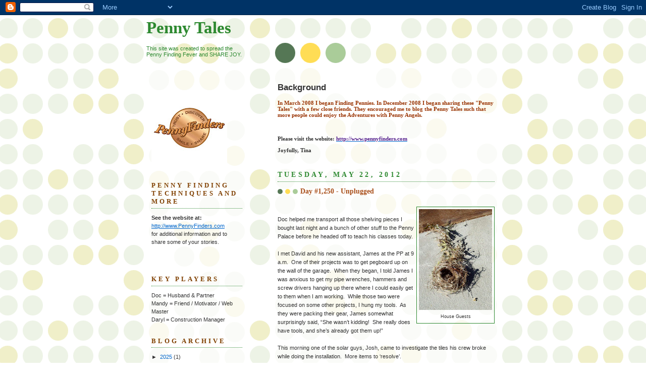

--- FILE ---
content_type: text/html; charset=UTF-8
request_url: https://pennytale.blogspot.com/2012/05/day-1250-unplugged.html
body_size: 12621
content:
<!DOCTYPE html>
<html dir='ltr'>
<head>
<link href='https://www.blogger.com/static/v1/widgets/2944754296-widget_css_bundle.css' rel='stylesheet' type='text/css'/>
<meta content='text/html; charset=UTF-8' http-equiv='Content-Type'/>
<meta content='blogger' name='generator'/>
<link href='https://pennytale.blogspot.com/favicon.ico' rel='icon' type='image/x-icon'/>
<link href='http://pennytale.blogspot.com/2012/05/day-1250-unplugged.html' rel='canonical'/>
<link rel="alternate" type="application/atom+xml" title="Penny Tales - Atom" href="https://pennytale.blogspot.com/feeds/posts/default" />
<link rel="alternate" type="application/rss+xml" title="Penny Tales - RSS" href="https://pennytale.blogspot.com/feeds/posts/default?alt=rss" />
<link rel="service.post" type="application/atom+xml" title="Penny Tales - Atom" href="https://www.blogger.com/feeds/701526287743594127/posts/default" />

<link rel="alternate" type="application/atom+xml" title="Penny Tales - Atom" href="https://pennytale.blogspot.com/feeds/6130397038190746966/comments/default" />
<!--Can't find substitution for tag [blog.ieCssRetrofitLinks]-->
<link href='https://blogger.googleusercontent.com/img/b/R29vZ2xl/AVvXsEiYSsBXgc0Wf6I0oYSk_mK0MzPmD_YF8_yT3Q6gEwNLyQgpNJddowk04ltr2PR7uwrdSDH8Q241-BgVo0uIMSKF7pcW-KMafVeO9E2JS89KqhawK8jF56-gi4e9hFIMGWPYXNHjeBw-j3_c/s200/BirdNest.jpg' rel='image_src'/>
<meta content='http://pennytale.blogspot.com/2012/05/day-1250-unplugged.html' property='og:url'/>
<meta content='Day #1,250 - Unplugged' property='og:title'/>
<meta content='     House Guests     Doc helped me transport all those shelving pieces I bought last night and a bunch of other stuff to the Penny Palace b...' property='og:description'/>
<meta content='https://blogger.googleusercontent.com/img/b/R29vZ2xl/AVvXsEiYSsBXgc0Wf6I0oYSk_mK0MzPmD_YF8_yT3Q6gEwNLyQgpNJddowk04ltr2PR7uwrdSDH8Q241-BgVo0uIMSKF7pcW-KMafVeO9E2JS89KqhawK8jF56-gi4e9hFIMGWPYXNHjeBw-j3_c/w1200-h630-p-k-no-nu/BirdNest.jpg' property='og:image'/>
<title>Penny Tales: Day #1,250 - Unplugged</title>
<style id='page-skin-1' type='text/css'><!--
/*
-----------------------------------------------
Blogger Template Style
Name:     Dots
Date:     24 Feb 2004
Updated by: Blogger Team
----------------------------------------------- */
body {
margin: 0px 0px 0px 0px;
background:#fff url("https://resources.blogblog.com/blogblog/data/dots/bg_dots.gif");
background-position: 50% 31px;
text-align:center;
font:x-small Verdana, Arial, Sans-serif;
color:#333333;
font-size/* */:/**/small;
font-size: /**/small;
}
/* Page Structure
----------------------------------------------- */
#outer-wrapper {
background:url("https://resources.blogblog.com/blogblog/data/dots/bg_3dots.gif") no-repeat 250px 50px;
width:700px;
margin:0 auto;
text-align:left;
font:normal normal 100% Verdana,Arial,Sans-Serif;
}
#header-wrapper {
display: none;
}
#main-wrapper {
width:450px;
float:right;
padding:100px 0 20px;
font-size:85%;
word-wrap: break-word; /* fix for long text breaking sidebar float in IE */
overflow: hidden;     /* fix for long non-text content breaking IE sidebar float */
}
#main {
background:url("https://resources.blogblog.com/blogblog/data/dots/bg_dots2.gif") -100px -100px;
padding:20px 10px 15px;
}
#sidebar-wrapper {
width:200px;
float:left;
font-size:85%;
padding-bottom:20px;
word-wrap: break-word; /* fix for long text breaking sidebar float in IE */
overflow: hidden;     /* fix for long non-text content breaking IE sidebar float */
}
#sidebar {
background:url("https://resources.blogblog.com/blogblog/data/dots/bg_dots2.gif") 150px -50px;
padding:40px 10px 15px;
width:200px;
width/* */:/**/180px;
width: /**/180px;
}
/* Title & Description
----------------------------------------------- */
.Header h1 {
margin:0 0 .5em;
line-height: 1.4em;
font: normal bold 303% Georgia,Serif;
color: #2D8930;
}
.Header h1 a {
color:#2D8930;
text-decoration:none;
}
.Header .description {
margin:0 0 1.75em;
color: #2D8930;
font: normal normal 100% Verdana, Arial, Sans-Serif;
}
/* Links
----------------------------------------------- */
a:link {
color:#0066CC;
}
a:visited {
color:#804000;
}
a:hover {
color:#804000;
}
a img {
border-width:0;
}
/* Posts
----------------------------------------------- */
h2.date-header {
margin:0 0 .75em;
padding-bottom:.35em;
border-bottom:1px dotted #2D8930;
text-transform:uppercase;
letter-spacing:.3em;
color: #2D8930;
font: normal bold 128% Georgia, Serif;
}
.post {
margin:0 0 2.5em;
}
.post h3 {
margin:.25em 0;
line-height: 1.4em;
font: normal bold 121% Georgia,Serif;
font-size: 130%;
font-weight: bold;
color:#a9501b;
background:url("https://resources.blogblog.com/blogblog/data/dots/bg_post_title_left.gif") no-repeat left .25em;
padding:0 0 1px 45px;
}
.post h3 a {
text-decoration:none;
color: #a9501b;
}
.post h3 a:hover {
color: #333333;
}
.post-body {
margin:0 0 .75em;
line-height:1.6em;
}
.post-body blockquote {
line-height:1.3em;
}
.post-footer {
margin:0;
}
.uncustomized-post-template .post-footer {
text-align: right;
}
.uncustomized-post-template .post-author,
.uncustomized-post-template .post-timestamp {
display: block;
float: left;
margin-right: 4px;
text-align: left;
}
.post-author, .post-timestamp {
color:#a9501b;
}
a.comment-link {
/* IE5.0/Win doesn't apply padding to inline elements,
so we hide these two declarations from it */
background/* */:/**/url("https://resources.blogblog.com/blogblog/data/dots/icon_comment_left.gif") no-repeat left .25em;
padding-left:15px;
}
html>body a.comment-link {
/* Respecified, for IE5/Mac's benefit */
background:url("https://resources.blogblog.com/blogblog/data/dots/icon_comment_left.gif") no-repeat left .25em;
padding-left:15px;
}
.post img, table.tr-caption-container {
margin:0 0 5px 0;
padding:4px;
border:1px solid #2D8930;
}
.tr-caption-container img {
border: none;
margin: 0;
padding: 0;
}
.feed-links {
clear: both;
line-height: 2.5em;
}
#blog-pager-newer-link {
float: left;
}
#blog-pager-older-link {
float: right;
}
#blog-pager {
text-align: center;
}
/* Comments
----------------------------------------------- */
#comments {
margin:0;
}
#comments h4 {
margin:0 0 10px;
border-top:1px dotted #2D8930;
padding-top:.5em;
line-height: 1.4em;
font: bold 110% Georgia,Serif;
color:#333;
}
#comments-block {
line-height:1.6em;
}
.comment-author {
background:url("https://resources.blogblog.com/blogblog/data/dots/icon_comment_left.gif") no-repeat 2px .35em;
margin:.5em 0 0;
padding-top: 0;
padding-bottom:0;
padding-left:20px;
padding-right:20px;
font-weight:bold;
}
.comment-body {
margin:0;
padding-top: 0;
padding-bottom:0;
padding-left:20px;
padding-right:20px;
}
.comment-body p {
margin:0 0 .5em;
}
.comment-footer {
margin:0 0 .5em;
padding:0 0 .75em 20px;
padding-top: 0;
padding-bottom:.75em;
padding-left:20px;
padding-right:0;
color:#996;
}
.comment-footer a:link {
color:#996;
}
.deleted-comment {
font-style:italic;
color:gray;
}
/* More Sidebar Content
----------------------------------------------- */
.sidebar h2 {
margin:2em 0 .75em;
padding-bottom:.35em;
border-bottom:1px dotted #2D8930;
line-height: 1.4em;
font-size: 95%;
font: normal bold 121% Georgia,Serif;
text-transform:uppercase;
letter-spacing:.3em;
color:#804000;
}
.sidebar p {
margin:0 0 .75em;
line-height:1.6em;
}
.sidebar ul {
list-style:none;
margin:.5em 0;
padding:0 0px;
}
.sidebar .widget {
margin: .5em 0 1em;
padding: 0 0px;
line-height: 1.5em;
}
.main .widget {
padding-bottom: 1em;
}
.sidebar ul li {
background:url("https://resources.blogblog.com/blogblog/data/dots/bullet.gif") no-repeat 3px .45em;
margin:0;
padding-top: 0;
padding-bottom:5px;
padding-left:15px;
padding-right:0;
}
.sidebar p {
margin:0 0 .6em;
}
/* Profile
----------------------------------------------- */
.profile-datablock {
margin: 0 0 1em;
}
.profile-img {
float: left;
margin-top: 0;
margin-bottom:5px;
margin-left:0;
margin-right:8px;
border: 4px solid #cc9;
}
.profile-data {
margin: 0;
line-height: 1.5em;
}
.profile-textblock {
clear: left;
margin-left: 0;
}
/* Footer
----------------------------------------------- */
#footer {
clear:both;
padding:15px 0 0;
}
#footer p {
margin:0;
}
/* Page structure tweaks for layout editor wireframe */
body#layout #sidebar, body#layout #main,
body#layout #main-wrapper,
body#layout #outer-wrapper,
body#layout #sidebar-wrapper {
padding: 0;
}
body#layout #sidebar, body#layout #sidebar-wrapper {
padding: 0;
width: 240px;
}

--></style>
<link href='https://www.blogger.com/dyn-css/authorization.css?targetBlogID=701526287743594127&amp;zx=d42da795-27dc-4d59-acfb-d9e2c29c147d' media='none' onload='if(media!=&#39;all&#39;)media=&#39;all&#39;' rel='stylesheet'/><noscript><link href='https://www.blogger.com/dyn-css/authorization.css?targetBlogID=701526287743594127&amp;zx=d42da795-27dc-4d59-acfb-d9e2c29c147d' rel='stylesheet'/></noscript>
<meta name='google-adsense-platform-account' content='ca-host-pub-1556223355139109'/>
<meta name='google-adsense-platform-domain' content='blogspot.com'/>

</head>
<body>
<div class='navbar section' id='navbar'><div class='widget Navbar' data-version='1' id='Navbar1'><script type="text/javascript">
    function setAttributeOnload(object, attribute, val) {
      if(window.addEventListener) {
        window.addEventListener('load',
          function(){ object[attribute] = val; }, false);
      } else {
        window.attachEvent('onload', function(){ object[attribute] = val; });
      }
    }
  </script>
<div id="navbar-iframe-container"></div>
<script type="text/javascript" src="https://apis.google.com/js/platform.js"></script>
<script type="text/javascript">
      gapi.load("gapi.iframes:gapi.iframes.style.bubble", function() {
        if (gapi.iframes && gapi.iframes.getContext) {
          gapi.iframes.getContext().openChild({
              url: 'https://www.blogger.com/navbar/701526287743594127?po\x3d6130397038190746966\x26origin\x3dhttps://pennytale.blogspot.com',
              where: document.getElementById("navbar-iframe-container"),
              id: "navbar-iframe"
          });
        }
      });
    </script><script type="text/javascript">
(function() {
var script = document.createElement('script');
script.type = 'text/javascript';
script.src = '//pagead2.googlesyndication.com/pagead/js/google_top_exp.js';
var head = document.getElementsByTagName('head')[0];
if (head) {
head.appendChild(script);
}})();
</script>
</div></div>
<div id='outer-wrapper'><div id='wrap2'>
<!-- skip links for text browsers -->
<span id='skiplinks' style='display:none;'>
<a href='#main'>skip to main </a> |
      <a href='#sidebar'>skip to sidebar</a>
</span>
<div id='content-wrapper'>
<div id='crosscol-wrapper' style='text-align:center'>
<div class='crosscol no-items section' id='crosscol'></div>
</div>
<div id='main-wrapper'>
<div class='main section' id='main'><div class='widget Text' data-version='1' id='Text2'>
<h2 class='title'>Background</h2>
<div class='widget-content'>
<div><div><div><div><span class="Apple-style-span"   style="font-family:'Lucida Grande', -webkit-fantasy;font-size:100%;"><span style="-webkit-border-horizontal-spacing: 2px; -webkit-border-vertical-spacing: 2pxfont-size:11;" class="Apple-style-span"><span class="Apple-style-span"  style="font-family:'Lucida Grande', serif;"><b> <!--StartFragment-->  <p class="MsoNormal"><span class="Apple-style-span"  style="color:#993300;">In March 2008 I began Finding Pennies. In December 2008 I began sharing these "Penny Tales" with a few close friends. They encouraged me to blog the Penny Tales such that more people could enjoy the Adventures with Penny Angels.</span><o:p></o:p></p>  <span class="Apple-style-span"  style="color:#FF0000;"><br/></span>  <p class="MsoNormal"> <o:p></o:p></p>  <p style="mso-pagination:none;mso-layout-grid-align:none;text-autospace:none" class="MsoNormal">Please visit the website: <span style="font-family:LucidaGrande-Bold;"><a href="http://www.pennyfinders.com/"><span style="Times New Roman&quot;;font-family:&quot;;color:#521D8A;">http://www.pennyfinders.com</span></a></span><o:p></o:p></p>  <p style="mso-pagination:none;mso-layout-grid-align:none;text-autospace:none" class="MsoNormal"> <o:p></o:p></p>  <p style="mso-pagination:none;mso-layout-grid-align:none;text-autospace:none" class="MsoNormal">Joyfully, Tina<o:p></o:p></p>  <!--EndFragment-->   </b></span></span></span></div></div></div><br/></div>
</div>
<div class='clear'></div>
</div><div class='widget Blog' data-version='1' id='Blog1'>
<div class='blog-posts hfeed'>

          <div class="date-outer">
        
<h2 class='date-header'><span>Tuesday, May 22, 2012</span></h2>

          <div class="date-posts">
        
<div class='post-outer'>
<div class='post hentry uncustomized-post-template' itemprop='blogPost' itemscope='itemscope' itemtype='http://schema.org/BlogPosting'>
<meta content='https://blogger.googleusercontent.com/img/b/R29vZ2xl/AVvXsEiYSsBXgc0Wf6I0oYSk_mK0MzPmD_YF8_yT3Q6gEwNLyQgpNJddowk04ltr2PR7uwrdSDH8Q241-BgVo0uIMSKF7pcW-KMafVeO9E2JS89KqhawK8jF56-gi4e9hFIMGWPYXNHjeBw-j3_c/s200/BirdNest.jpg' itemprop='image_url'/>
<meta content='701526287743594127' itemprop='blogId'/>
<meta content='6130397038190746966' itemprop='postId'/>
<a name='6130397038190746966'></a>
<h3 class='post-title entry-title' itemprop='name'>
Day #1,250 - Unplugged
</h3>
<div class='post-header'>
<div class='post-header-line-1'></div>
</div>
<div class='post-body entry-content' id='post-body-6130397038190746966' itemprop='description articleBody'>
<!--StartFragment-->

<br />
<table cellpadding="0" cellspacing="0" class="tr-caption-container" style="float: right; text-align: right;"><tbody>
<tr><td style="text-align: center;"><a href="https://blogger.googleusercontent.com/img/b/R29vZ2xl/AVvXsEiYSsBXgc0Wf6I0oYSk_mK0MzPmD_YF8_yT3Q6gEwNLyQgpNJddowk04ltr2PR7uwrdSDH8Q241-BgVo0uIMSKF7pcW-KMafVeO9E2JS89KqhawK8jF56-gi4e9hFIMGWPYXNHjeBw-j3_c/s1600/BirdNest.jpg" imageanchor="1" style="clear: right; margin-bottom: 1em; margin-left: auto; margin-right: auto;"><img border="0" height="200" src="https://blogger.googleusercontent.com/img/b/R29vZ2xl/AVvXsEiYSsBXgc0Wf6I0oYSk_mK0MzPmD_YF8_yT3Q6gEwNLyQgpNJddowk04ltr2PR7uwrdSDH8Q241-BgVo0uIMSKF7pcW-KMafVeO9E2JS89KqhawK8jF56-gi4e9hFIMGWPYXNHjeBw-j3_c/s200/BirdNest.jpg" width="145" /></a></td></tr>
<tr><td class="tr-caption" style="text-align: center;">House Guests</td></tr>
</tbody></table>
<br />
<div class="MsoNormal" style="tab-stops: 67.5pt;">
Doc helped me transport all those
shelving pieces I bought last night and a bunch of other stuff to the Penny
Palace before he headed off to teach his classes today.<o:p></o:p></div>
<div class="MsoNormal" style="tab-stops: 67.5pt;">
<br /></div>
<div class="MsoNormal" style="tab-stops: 67.5pt;">
I met David and his new assistant,
James at the PP at 9 a.m.<span style="mso-spacerun: yes;">&nbsp; </span>One of
their projects was to get pegboard up on the wall of the garage.<span style="mso-spacerun: yes;">&nbsp; </span>When they began, I told James I was
anxious to get my pipe wrenches, hammers and screw drivers hanging up there
where I could easily get to them when I am working.<span style="mso-spacerun: yes;">&nbsp; </span>While those two were focused on some other projects, I hung
my tools.<span style="mso-spacerun: yes;">&nbsp; </span>As they were packing
their gear, James somewhat surprisingly said, &#8220;She wasn&#8217;t kidding!<span style="mso-spacerun: yes;">&nbsp; </span>She really does have tools, and she&#8217;s
already got them up!&#8221;<o:p></o:p></div>
<div class="MsoNormal" style="tab-stops: 67.5pt;">
<br /></div>
<div class="MsoNormal" style="tab-stops: 67.5pt;">
This morning one of the solar guys,
Josh, came to investigate the tiles his crew broke while doing the
installation.<span style="mso-spacerun: yes;">&nbsp; </span>More items to
&#8216;resolve&#8217;.<o:p></o:p></div>
<div class="MsoNormal" style="tab-stops: 67.5pt;">
<br /></div>
<table cellpadding="0" cellspacing="0" class="tr-caption-container" style="float: right; text-align: right;"><tbody>
<tr><td style="text-align: center;"><a href="https://blogger.googleusercontent.com/img/b/R29vZ2xl/AVvXsEjlp1xEYr-TpLPD5Cey7y8c1H_FfpSkTld9bungAIMEyU3izuEyaKt_jqO2gJum63_c-ZzROdsXzi8VOkpz2ks329j9WGSH_74JyXbzUW2xX-thPdlvAlWB9qf3phqd7diiOvxE2NpTd5xH/s1600/Finishing.jpg" imageanchor="1" style="clear: right; margin-bottom: 1em; margin-left: auto; margin-right: auto;"><img border="0" height="150" src="https://blogger.googleusercontent.com/img/b/R29vZ2xl/AVvXsEjlp1xEYr-TpLPD5Cey7y8c1H_FfpSkTld9bungAIMEyU3izuEyaKt_jqO2gJum63_c-ZzROdsXzi8VOkpz2ks329j9WGSH_74JyXbzUW2xX-thPdlvAlWB9qf3phqd7diiOvxE2NpTd5xH/s200/Finishing.jpg" width="200" /></a></td></tr>
<tr><td class="tr-caption" style="text-align: center;">Maximizing Cupboards</td></tr>
</tbody></table>
<div class="MsoNormal" style="tab-stops: 67.5pt;">
After everyone else left at 1 p.m.
I did some cleaning and unloading of the 6 boxes of kitchen gear we took over
this morning.<span style="mso-spacerun: yes;">&nbsp; </span>Then I tried to
assemble the new shelving units, but the shelves were too heavy for me to
steady and lift simultaneously.<span style="mso-spacerun: yes;">&nbsp; </span>So
instead, I worked in the kitchen pantry area and did more cleaning.<o:p></o:p></div>
<div class="MsoNormal" style="tab-stops: 67.5pt;">
<br /></div>
<div class="MsoNormal" style="tab-stops: 67.5pt;">
***************<o:p></o:p></div>
<div class="MsoNormal" style="tab-stops: 67.5pt;">
<a href="https://blogger.googleusercontent.com/img/b/R29vZ2xl/AVvXsEiGM8AVf_azcVR_e6Qc5pp9neHG2Ikja-ul3SE8HxNUdLEk9KXaaUafLezcG5KaxSwFcFPoROrE6qvwR5b_GuivEzraDm2wz02mTgVG2R-zdw47Q99eTOadqsc6jAfqic2d2X8exbGXfXqC/s1600/MovingIn.jpg" imageanchor="1" style="clear: right; float: right; margin-bottom: 1em; margin-left: 1em;"><img border="0" height="150" src="https://blogger.googleusercontent.com/img/b/R29vZ2xl/AVvXsEiGM8AVf_azcVR_e6Qc5pp9neHG2Ikja-ul3SE8HxNUdLEk9KXaaUafLezcG5KaxSwFcFPoROrE6qvwR5b_GuivEzraDm2wz02mTgVG2R-zdw47Q99eTOadqsc6jAfqic2d2X8exbGXfXqC/s200/MovingIn.jpg" width="200" /></a>On the way home I made a quick stop
at Target for a coins and one or two little items (new scrub brushes and things
for the PP).<span style="mso-spacerun: yes;">&nbsp; </span>I walked through the
check out area and did not see any coins.<span style="mso-spacerun: yes;">&nbsp;
</span>So I did a SingSong for the Angels.<span style="mso-spacerun: yes;">&nbsp; </span>&#8220;Hey Penny Angels won&#8217;t you come out to play?&#8221;<span style="mso-spacerun: yes;">&nbsp; </span>Instantly I spotted two items. I did
not think they were coins because they were so brilliantly colored!<span style="mso-spacerun: yes;">&nbsp; </span>I had to look closer. Sure enough - 2
pennies side-by-side. They were 2012 new coins and almost glowing!<span style="mso-spacerun: yes;">&nbsp; </span>One was face up, the other face
down.<span style="mso-spacerun: yes;">&nbsp; </span>A shining pair.<o:p></o:p></div>
<div class="MsoNormal" style="tab-stops: 67.5pt;">
<br /></div>
<div class="MsoNormal" style="tab-stops: 67.5pt;">
<a href="https://blogger.googleusercontent.com/img/b/R29vZ2xl/AVvXsEjxf3Dw7Ki4NBHTqJyuNkLMxcpJ9BUEQN5wH9cEY2LwE82fFFjSeUIUkG0lzSbH_vKFyKmJ4IDpgy4YmKuGPywBpLob5BKwSb03UgGNvgPCmoIazrELkD14Eh7tsfnGUtcziUDA5t7lYrad/s1600/Packing.jpg" imageanchor="1" style="clear: right; float: right; margin-bottom: 1em; margin-left: 1em;"><img border="0" height="200" src="https://blogger.googleusercontent.com/img/b/R29vZ2xl/AVvXsEjxf3Dw7Ki4NBHTqJyuNkLMxcpJ9BUEQN5wH9cEY2LwE82fFFjSeUIUkG0lzSbH_vKFyKmJ4IDpgy4YmKuGPywBpLob5BKwSb03UgGNvgPCmoIazrELkD14Eh7tsfnGUtcziUDA5t7lYrad/s200/Packing.jpg" width="150" /></a>When I was in the shampoo aisle, I
spotted a blob. A lady walked right over it so it couldn&#8217;t be a coin because
surely she would have picked it up.<span style="mso-spacerun: yes;">&nbsp;
</span>It was a quarter. Nice.<o:p></o:p></div>
<div class="MsoNormal" style="tab-stops: 67.5pt;">
<br /></div>
<div class="MsoNormal" style="tab-stops: 67.5pt;">
This evening one word says it all &#8230;
&#8220;Packing!&#8221;<o:p></o:p></div>
<div class="MsoNormal" style="tab-stops: 67.5pt;">
<br /></div>
<br />
<br />
<br />
<div class="separator" style="clear: both; text-align: center;">
<iframe allowfullscreen="allowfullscreen" class="b-hbp-video b-uploaded" frameborder="0" height="266" id="BLOGGER-video-84f87fd76eafeb03-19975" mozallowfullscreen="mozallowfullscreen" src="https://www.blogger.com/video.g?token=AD6v5dwlwGckF8H2Jn1eHbCotTaVUNoCLWWz2RtDh7EdxQUbIO8gx64g1a-qsWAadau3niwalFoWRpHz8MN2EhHMvuLeo8IRPXxkKxnL8K1hIeryYl86sH5kpeBZLPJZylJ2d4N62kbx" webkitallowfullscreen="webkitallowfullscreen" width="320"></iframe></div>
<div class="MsoNormal" style="tab-stops: 67.5pt;">
<span style="color: blue;"><b>Total:<span style="mso-spacerun: yes;">&nbsp;&nbsp;&nbsp; </span>3<span style="mso-spacerun: yes;">&nbsp; </span>Coins<span style="mso-spacerun: yes;">&nbsp;&nbsp;&nbsp;&nbsp;&nbsp;&nbsp;&nbsp; </span>P (2), N (0), D (0), Q
(1) = $0.27<span style="mso-spacerun: yes;">&nbsp;&nbsp;</span></b></span><span style="color: blue;"><o:p></o:p></span></div>
<!--EndFragment-->
<div style='clear: both;'></div>
</div>
<div class='post-footer'>
<div class='post-footer-line post-footer-line-1'>
<span class='post-author vcard'>
Posted by
<span class='fn' itemprop='author' itemscope='itemscope' itemtype='http://schema.org/Person'>
<meta content='https://www.blogger.com/profile/08242742936173726925' itemprop='url'/>
<a class='g-profile' href='https://www.blogger.com/profile/08242742936173726925' rel='author' title='author profile'>
<span itemprop='name'>PennyFinders</span>
</a>
</span>
</span>
<span class='post-timestamp'>
at
<meta content='http://pennytale.blogspot.com/2012/05/day-1250-unplugged.html' itemprop='url'/>
<a class='timestamp-link' href='https://pennytale.blogspot.com/2012/05/day-1250-unplugged.html' rel='bookmark' title='permanent link'><abbr class='published' itemprop='datePublished' title='2012-05-22T23:25:00-07:00'>5/22/2012</abbr></a>
</span>
<span class='post-comment-link'>
</span>
<span class='post-icons'>
<span class='item-action'>
<a href='https://www.blogger.com/email-post/701526287743594127/6130397038190746966' title='Email Post'>
<img alt='' class='icon-action' height='13' src='https://resources.blogblog.com/img/icon18_email.gif' width='18'/>
</a>
</span>
<span class='item-control blog-admin pid-245756014'>
<a href='https://www.blogger.com/post-edit.g?blogID=701526287743594127&postID=6130397038190746966&from=pencil' title='Edit Post'>
<img alt='' class='icon-action' height='18' src='https://resources.blogblog.com/img/icon18_edit_allbkg.gif' width='18'/>
</a>
</span>
</span>
<div class='post-share-buttons goog-inline-block'>
</div>
</div>
<div class='post-footer-line post-footer-line-2'>
<span class='post-labels'>
Labels:
<a href='https://pennytale.blogspot.com/search/label/2%C2%A2%20worth' rel='tag'>2&#162; worth</a>,
<a href='https://pennytale.blogspot.com/search/label/CPP' rel='tag'>CPP</a>,
<a href='https://pennytale.blogspot.com/search/label/manifesting' rel='tag'>manifesting</a>,
<a href='https://pennytale.blogspot.com/search/label/Penny%20Card' rel='tag'>Penny Card</a>,
<a href='https://pennytale.blogspot.com/search/label/sharing' rel='tag'>sharing</a>,
<a href='https://pennytale.blogspot.com/search/label/SingSong' rel='tag'>SingSong</a>
</span>
</div>
<div class='post-footer-line post-footer-line-3'>
<span class='post-location'>
</span>
</div>
</div>
</div>
<div class='comments' id='comments'>
<a name='comments'></a>
<h4>No comments:</h4>
<div id='Blog1_comments-block-wrapper'>
<dl class='avatar-comment-indent' id='comments-block'>
</dl>
</div>
<p class='comment-footer'>
<a href='https://www.blogger.com/comment/fullpage/post/701526287743594127/6130397038190746966' onclick='javascript:window.open(this.href, "bloggerPopup", "toolbar=0,location=0,statusbar=1,menubar=0,scrollbars=yes,width=640,height=500"); return false;'>Post a Comment</a>
</p>
</div>
</div>

        </div></div>
      
</div>
<div class='blog-pager' id='blog-pager'>
<span id='blog-pager-newer-link'>
<a class='blog-pager-newer-link' href='https://pennytale.blogspot.com/2012/05/day-1251-shattered.html' id='Blog1_blog-pager-newer-link' title='Newer Post'>Newer Post</a>
</span>
<span id='blog-pager-older-link'>
<a class='blog-pager-older-link' href='https://pennytale.blogspot.com/2012/05/day-1249-increasing-chaos.html' id='Blog1_blog-pager-older-link' title='Older Post'>Older Post</a>
</span>
<a class='home-link' href='https://pennytale.blogspot.com/'>Home</a>
</div>
<div class='clear'></div>
<div class='post-feeds'>
<div class='feed-links'>
Subscribe to:
<a class='feed-link' href='https://pennytale.blogspot.com/feeds/6130397038190746966/comments/default' target='_blank' type='application/atom+xml'>Post Comments (Atom)</a>
</div>
</div>
</div></div>
</div>
<div id='sidebar-wrapper'>
<div class='sidebar section' id='header'><div class='widget Header' data-version='1' id='Header1'>
<div id='header-inner'>
<div class='titlewrapper'>
<h1 class='title'>
<a href='https://pennytale.blogspot.com/'>
Penny Tales
</a>
</h1>
</div>
<div class='descriptionwrapper'>
<p class='description'><span>This site was created to spread the Penny Finding Fever and SHARE JOY.</span></p>
</div>
</div>
</div></div>
<div class='sidebar section' id='sidebar'><div class='widget Image' data-version='1' id='Image1'>
<div class='widget-content'>
<img alt='' height='150' id='Image1_img' src='https://blogger.googleusercontent.com/img/b/R29vZ2xl/AVvXsEg_b4M2Eea2dzEEv1ZMwQv4HpN7q7VPcH0RAjCF7lwc2pKDOlei92MR7kjW-R090fKGEyg4fFY62a27rsKHTjP_9Gq7DagExffYRK9jAHRCCfUaXkW92aUniHd7iap9-ESb9HpFMwzMZM1S/s150/PFLOGO-ed%5B1%5D.jpg' width='150'/>
<br/>
</div>
<div class='clear'></div>
</div><div class='widget Text' data-version='1' id='Text1'>
<h2 class='title'>Penny Finding Techniques and More</h2>
<div class='widget-content'>
<b>See the website at:</b><div><a href="http://www.pennyfinders.com/">http://www.PennyFinders.com</a> </div><div>for additional information and to share some of your stories.</div><div><br /></div><div><br /></div>
</div>
<div class='clear'></div>
</div><div class='widget Text' data-version='1' id='Text3'>
<h2 class='title'>Key Players</h2>
<div class='widget-content'>
Doc = Husband &amp; Partner<div>Mandy = Friend / Motivator /         Web Master</div><div>Daryl =  Construction Manager</div>
</div>
<div class='clear'></div>
</div><div class='widget BlogArchive' data-version='1' id='BlogArchive1'>
<h2>Blog Archive</h2>
<div class='widget-content'>
<div id='ArchiveList'>
<div id='BlogArchive1_ArchiveList'>
<ul class='hierarchy'>
<li class='archivedate collapsed'>
<a class='toggle' href='javascript:void(0)'>
<span class='zippy'>

        &#9658;&#160;
      
</span>
</a>
<a class='post-count-link' href='https://pennytale.blogspot.com/2025/'>
2025
</a>
<span class='post-count' dir='ltr'>(1)</span>
<ul class='hierarchy'>
<li class='archivedate collapsed'>
<a class='toggle' href='javascript:void(0)'>
<span class='zippy'>

        &#9658;&#160;
      
</span>
</a>
<a class='post-count-link' href='https://pennytale.blogspot.com/2025/12/'>
December
</a>
<span class='post-count' dir='ltr'>(1)</span>
</li>
</ul>
</li>
</ul>
<ul class='hierarchy'>
<li class='archivedate collapsed'>
<a class='toggle' href='javascript:void(0)'>
<span class='zippy'>

        &#9658;&#160;
      
</span>
</a>
<a class='post-count-link' href='https://pennytale.blogspot.com/2024/'>
2024
</a>
<span class='post-count' dir='ltr'>(2)</span>
<ul class='hierarchy'>
<li class='archivedate collapsed'>
<a class='toggle' href='javascript:void(0)'>
<span class='zippy'>

        &#9658;&#160;
      
</span>
</a>
<a class='post-count-link' href='https://pennytale.blogspot.com/2024/08/'>
August
</a>
<span class='post-count' dir='ltr'>(1)</span>
</li>
</ul>
<ul class='hierarchy'>
<li class='archivedate collapsed'>
<a class='toggle' href='javascript:void(0)'>
<span class='zippy'>

        &#9658;&#160;
      
</span>
</a>
<a class='post-count-link' href='https://pennytale.blogspot.com/2024/01/'>
January
</a>
<span class='post-count' dir='ltr'>(1)</span>
</li>
</ul>
</li>
</ul>
<ul class='hierarchy'>
<li class='archivedate collapsed'>
<a class='toggle' href='javascript:void(0)'>
<span class='zippy'>

        &#9658;&#160;
      
</span>
</a>
<a class='post-count-link' href='https://pennytale.blogspot.com/2023/'>
2023
</a>
<span class='post-count' dir='ltr'>(4)</span>
<ul class='hierarchy'>
<li class='archivedate collapsed'>
<a class='toggle' href='javascript:void(0)'>
<span class='zippy'>

        &#9658;&#160;
      
</span>
</a>
<a class='post-count-link' href='https://pennytale.blogspot.com/2023/06/'>
June
</a>
<span class='post-count' dir='ltr'>(2)</span>
</li>
</ul>
<ul class='hierarchy'>
<li class='archivedate collapsed'>
<a class='toggle' href='javascript:void(0)'>
<span class='zippy'>

        &#9658;&#160;
      
</span>
</a>
<a class='post-count-link' href='https://pennytale.blogspot.com/2023/01/'>
January
</a>
<span class='post-count' dir='ltr'>(2)</span>
</li>
</ul>
</li>
</ul>
<ul class='hierarchy'>
<li class='archivedate collapsed'>
<a class='toggle' href='javascript:void(0)'>
<span class='zippy'>

        &#9658;&#160;
      
</span>
</a>
<a class='post-count-link' href='https://pennytale.blogspot.com/2022/'>
2022
</a>
<span class='post-count' dir='ltr'>(7)</span>
<ul class='hierarchy'>
<li class='archivedate collapsed'>
<a class='toggle' href='javascript:void(0)'>
<span class='zippy'>

        &#9658;&#160;
      
</span>
</a>
<a class='post-count-link' href='https://pennytale.blogspot.com/2022/12/'>
December
</a>
<span class='post-count' dir='ltr'>(1)</span>
</li>
</ul>
<ul class='hierarchy'>
<li class='archivedate collapsed'>
<a class='toggle' href='javascript:void(0)'>
<span class='zippy'>

        &#9658;&#160;
      
</span>
</a>
<a class='post-count-link' href='https://pennytale.blogspot.com/2022/10/'>
October
</a>
<span class='post-count' dir='ltr'>(1)</span>
</li>
</ul>
<ul class='hierarchy'>
<li class='archivedate collapsed'>
<a class='toggle' href='javascript:void(0)'>
<span class='zippy'>

        &#9658;&#160;
      
</span>
</a>
<a class='post-count-link' href='https://pennytale.blogspot.com/2022/08/'>
August
</a>
<span class='post-count' dir='ltr'>(1)</span>
</li>
</ul>
<ul class='hierarchy'>
<li class='archivedate collapsed'>
<a class='toggle' href='javascript:void(0)'>
<span class='zippy'>

        &#9658;&#160;
      
</span>
</a>
<a class='post-count-link' href='https://pennytale.blogspot.com/2022/03/'>
March
</a>
<span class='post-count' dir='ltr'>(1)</span>
</li>
</ul>
<ul class='hierarchy'>
<li class='archivedate collapsed'>
<a class='toggle' href='javascript:void(0)'>
<span class='zippy'>

        &#9658;&#160;
      
</span>
</a>
<a class='post-count-link' href='https://pennytale.blogspot.com/2022/01/'>
January
</a>
<span class='post-count' dir='ltr'>(3)</span>
</li>
</ul>
</li>
</ul>
<ul class='hierarchy'>
<li class='archivedate collapsed'>
<a class='toggle' href='javascript:void(0)'>
<span class='zippy'>

        &#9658;&#160;
      
</span>
</a>
<a class='post-count-link' href='https://pennytale.blogspot.com/2021/'>
2021
</a>
<span class='post-count' dir='ltr'>(5)</span>
<ul class='hierarchy'>
<li class='archivedate collapsed'>
<a class='toggle' href='javascript:void(0)'>
<span class='zippy'>

        &#9658;&#160;
      
</span>
</a>
<a class='post-count-link' href='https://pennytale.blogspot.com/2021/12/'>
December
</a>
<span class='post-count' dir='ltr'>(1)</span>
</li>
</ul>
<ul class='hierarchy'>
<li class='archivedate collapsed'>
<a class='toggle' href='javascript:void(0)'>
<span class='zippy'>

        &#9658;&#160;
      
</span>
</a>
<a class='post-count-link' href='https://pennytale.blogspot.com/2021/04/'>
April
</a>
<span class='post-count' dir='ltr'>(1)</span>
</li>
</ul>
<ul class='hierarchy'>
<li class='archivedate collapsed'>
<a class='toggle' href='javascript:void(0)'>
<span class='zippy'>

        &#9658;&#160;
      
</span>
</a>
<a class='post-count-link' href='https://pennytale.blogspot.com/2021/01/'>
January
</a>
<span class='post-count' dir='ltr'>(3)</span>
</li>
</ul>
</li>
</ul>
<ul class='hierarchy'>
<li class='archivedate collapsed'>
<a class='toggle' href='javascript:void(0)'>
<span class='zippy'>

        &#9658;&#160;
      
</span>
</a>
<a class='post-count-link' href='https://pennytale.blogspot.com/2020/'>
2020
</a>
<span class='post-count' dir='ltr'>(12)</span>
<ul class='hierarchy'>
<li class='archivedate collapsed'>
<a class='toggle' href='javascript:void(0)'>
<span class='zippy'>

        &#9658;&#160;
      
</span>
</a>
<a class='post-count-link' href='https://pennytale.blogspot.com/2020/08/'>
August
</a>
<span class='post-count' dir='ltr'>(1)</span>
</li>
</ul>
<ul class='hierarchy'>
<li class='archivedate collapsed'>
<a class='toggle' href='javascript:void(0)'>
<span class='zippy'>

        &#9658;&#160;
      
</span>
</a>
<a class='post-count-link' href='https://pennytale.blogspot.com/2020/05/'>
May
</a>
<span class='post-count' dir='ltr'>(3)</span>
</li>
</ul>
<ul class='hierarchy'>
<li class='archivedate collapsed'>
<a class='toggle' href='javascript:void(0)'>
<span class='zippy'>

        &#9658;&#160;
      
</span>
</a>
<a class='post-count-link' href='https://pennytale.blogspot.com/2020/04/'>
April
</a>
<span class='post-count' dir='ltr'>(3)</span>
</li>
</ul>
<ul class='hierarchy'>
<li class='archivedate collapsed'>
<a class='toggle' href='javascript:void(0)'>
<span class='zippy'>

        &#9658;&#160;
      
</span>
</a>
<a class='post-count-link' href='https://pennytale.blogspot.com/2020/03/'>
March
</a>
<span class='post-count' dir='ltr'>(4)</span>
</li>
</ul>
<ul class='hierarchy'>
<li class='archivedate collapsed'>
<a class='toggle' href='javascript:void(0)'>
<span class='zippy'>

        &#9658;&#160;
      
</span>
</a>
<a class='post-count-link' href='https://pennytale.blogspot.com/2020/01/'>
January
</a>
<span class='post-count' dir='ltr'>(1)</span>
</li>
</ul>
</li>
</ul>
<ul class='hierarchy'>
<li class='archivedate collapsed'>
<a class='toggle' href='javascript:void(0)'>
<span class='zippy'>

        &#9658;&#160;
      
</span>
</a>
<a class='post-count-link' href='https://pennytale.blogspot.com/2019/'>
2019
</a>
<span class='post-count' dir='ltr'>(12)</span>
<ul class='hierarchy'>
<li class='archivedate collapsed'>
<a class='toggle' href='javascript:void(0)'>
<span class='zippy'>

        &#9658;&#160;
      
</span>
</a>
<a class='post-count-link' href='https://pennytale.blogspot.com/2019/10/'>
October
</a>
<span class='post-count' dir='ltr'>(1)</span>
</li>
</ul>
<ul class='hierarchy'>
<li class='archivedate collapsed'>
<a class='toggle' href='javascript:void(0)'>
<span class='zippy'>

        &#9658;&#160;
      
</span>
</a>
<a class='post-count-link' href='https://pennytale.blogspot.com/2019/06/'>
June
</a>
<span class='post-count' dir='ltr'>(1)</span>
</li>
</ul>
<ul class='hierarchy'>
<li class='archivedate collapsed'>
<a class='toggle' href='javascript:void(0)'>
<span class='zippy'>

        &#9658;&#160;
      
</span>
</a>
<a class='post-count-link' href='https://pennytale.blogspot.com/2019/05/'>
May
</a>
<span class='post-count' dir='ltr'>(6)</span>
</li>
</ul>
<ul class='hierarchy'>
<li class='archivedate collapsed'>
<a class='toggle' href='javascript:void(0)'>
<span class='zippy'>

        &#9658;&#160;
      
</span>
</a>
<a class='post-count-link' href='https://pennytale.blogspot.com/2019/04/'>
April
</a>
<span class='post-count' dir='ltr'>(1)</span>
</li>
</ul>
<ul class='hierarchy'>
<li class='archivedate collapsed'>
<a class='toggle' href='javascript:void(0)'>
<span class='zippy'>

        &#9658;&#160;
      
</span>
</a>
<a class='post-count-link' href='https://pennytale.blogspot.com/2019/01/'>
January
</a>
<span class='post-count' dir='ltr'>(3)</span>
</li>
</ul>
</li>
</ul>
<ul class='hierarchy'>
<li class='archivedate collapsed'>
<a class='toggle' href='javascript:void(0)'>
<span class='zippy'>

        &#9658;&#160;
      
</span>
</a>
<a class='post-count-link' href='https://pennytale.blogspot.com/2018/'>
2018
</a>
<span class='post-count' dir='ltr'>(17)</span>
<ul class='hierarchy'>
<li class='archivedate collapsed'>
<a class='toggle' href='javascript:void(0)'>
<span class='zippy'>

        &#9658;&#160;
      
</span>
</a>
<a class='post-count-link' href='https://pennytale.blogspot.com/2018/11/'>
November
</a>
<span class='post-count' dir='ltr'>(1)</span>
</li>
</ul>
<ul class='hierarchy'>
<li class='archivedate collapsed'>
<a class='toggle' href='javascript:void(0)'>
<span class='zippy'>

        &#9658;&#160;
      
</span>
</a>
<a class='post-count-link' href='https://pennytale.blogspot.com/2018/09/'>
September
</a>
<span class='post-count' dir='ltr'>(1)</span>
</li>
</ul>
<ul class='hierarchy'>
<li class='archivedate collapsed'>
<a class='toggle' href='javascript:void(0)'>
<span class='zippy'>

        &#9658;&#160;
      
</span>
</a>
<a class='post-count-link' href='https://pennytale.blogspot.com/2018/08/'>
August
</a>
<span class='post-count' dir='ltr'>(2)</span>
</li>
</ul>
<ul class='hierarchy'>
<li class='archivedate collapsed'>
<a class='toggle' href='javascript:void(0)'>
<span class='zippy'>

        &#9658;&#160;
      
</span>
</a>
<a class='post-count-link' href='https://pennytale.blogspot.com/2018/07/'>
July
</a>
<span class='post-count' dir='ltr'>(4)</span>
</li>
</ul>
<ul class='hierarchy'>
<li class='archivedate collapsed'>
<a class='toggle' href='javascript:void(0)'>
<span class='zippy'>

        &#9658;&#160;
      
</span>
</a>
<a class='post-count-link' href='https://pennytale.blogspot.com/2018/06/'>
June
</a>
<span class='post-count' dir='ltr'>(4)</span>
</li>
</ul>
<ul class='hierarchy'>
<li class='archivedate collapsed'>
<a class='toggle' href='javascript:void(0)'>
<span class='zippy'>

        &#9658;&#160;
      
</span>
</a>
<a class='post-count-link' href='https://pennytale.blogspot.com/2018/05/'>
May
</a>
<span class='post-count' dir='ltr'>(2)</span>
</li>
</ul>
<ul class='hierarchy'>
<li class='archivedate collapsed'>
<a class='toggle' href='javascript:void(0)'>
<span class='zippy'>

        &#9658;&#160;
      
</span>
</a>
<a class='post-count-link' href='https://pennytale.blogspot.com/2018/02/'>
February
</a>
<span class='post-count' dir='ltr'>(2)</span>
</li>
</ul>
<ul class='hierarchy'>
<li class='archivedate collapsed'>
<a class='toggle' href='javascript:void(0)'>
<span class='zippy'>

        &#9658;&#160;
      
</span>
</a>
<a class='post-count-link' href='https://pennytale.blogspot.com/2018/01/'>
January
</a>
<span class='post-count' dir='ltr'>(1)</span>
</li>
</ul>
</li>
</ul>
<ul class='hierarchy'>
<li class='archivedate collapsed'>
<a class='toggle' href='javascript:void(0)'>
<span class='zippy'>

        &#9658;&#160;
      
</span>
</a>
<a class='post-count-link' href='https://pennytale.blogspot.com/2017/'>
2017
</a>
<span class='post-count' dir='ltr'>(9)</span>
<ul class='hierarchy'>
<li class='archivedate collapsed'>
<a class='toggle' href='javascript:void(0)'>
<span class='zippy'>

        &#9658;&#160;
      
</span>
</a>
<a class='post-count-link' href='https://pennytale.blogspot.com/2017/09/'>
September
</a>
<span class='post-count' dir='ltr'>(3)</span>
</li>
</ul>
<ul class='hierarchy'>
<li class='archivedate collapsed'>
<a class='toggle' href='javascript:void(0)'>
<span class='zippy'>

        &#9658;&#160;
      
</span>
</a>
<a class='post-count-link' href='https://pennytale.blogspot.com/2017/08/'>
August
</a>
<span class='post-count' dir='ltr'>(1)</span>
</li>
</ul>
<ul class='hierarchy'>
<li class='archivedate collapsed'>
<a class='toggle' href='javascript:void(0)'>
<span class='zippy'>

        &#9658;&#160;
      
</span>
</a>
<a class='post-count-link' href='https://pennytale.blogspot.com/2017/05/'>
May
</a>
<span class='post-count' dir='ltr'>(2)</span>
</li>
</ul>
<ul class='hierarchy'>
<li class='archivedate collapsed'>
<a class='toggle' href='javascript:void(0)'>
<span class='zippy'>

        &#9658;&#160;
      
</span>
</a>
<a class='post-count-link' href='https://pennytale.blogspot.com/2017/04/'>
April
</a>
<span class='post-count' dir='ltr'>(3)</span>
</li>
</ul>
</li>
</ul>
<ul class='hierarchy'>
<li class='archivedate collapsed'>
<a class='toggle' href='javascript:void(0)'>
<span class='zippy'>

        &#9658;&#160;
      
</span>
</a>
<a class='post-count-link' href='https://pennytale.blogspot.com/2016/'>
2016
</a>
<span class='post-count' dir='ltr'>(10)</span>
<ul class='hierarchy'>
<li class='archivedate collapsed'>
<a class='toggle' href='javascript:void(0)'>
<span class='zippy'>

        &#9658;&#160;
      
</span>
</a>
<a class='post-count-link' href='https://pennytale.blogspot.com/2016/12/'>
December
</a>
<span class='post-count' dir='ltr'>(1)</span>
</li>
</ul>
<ul class='hierarchy'>
<li class='archivedate collapsed'>
<a class='toggle' href='javascript:void(0)'>
<span class='zippy'>

        &#9658;&#160;
      
</span>
</a>
<a class='post-count-link' href='https://pennytale.blogspot.com/2016/10/'>
October
</a>
<span class='post-count' dir='ltr'>(1)</span>
</li>
</ul>
<ul class='hierarchy'>
<li class='archivedate collapsed'>
<a class='toggle' href='javascript:void(0)'>
<span class='zippy'>

        &#9658;&#160;
      
</span>
</a>
<a class='post-count-link' href='https://pennytale.blogspot.com/2016/07/'>
July
</a>
<span class='post-count' dir='ltr'>(1)</span>
</li>
</ul>
<ul class='hierarchy'>
<li class='archivedate collapsed'>
<a class='toggle' href='javascript:void(0)'>
<span class='zippy'>

        &#9658;&#160;
      
</span>
</a>
<a class='post-count-link' href='https://pennytale.blogspot.com/2016/04/'>
April
</a>
<span class='post-count' dir='ltr'>(4)</span>
</li>
</ul>
<ul class='hierarchy'>
<li class='archivedate collapsed'>
<a class='toggle' href='javascript:void(0)'>
<span class='zippy'>

        &#9658;&#160;
      
</span>
</a>
<a class='post-count-link' href='https://pennytale.blogspot.com/2016/03/'>
March
</a>
<span class='post-count' dir='ltr'>(1)</span>
</li>
</ul>
<ul class='hierarchy'>
<li class='archivedate collapsed'>
<a class='toggle' href='javascript:void(0)'>
<span class='zippy'>

        &#9658;&#160;
      
</span>
</a>
<a class='post-count-link' href='https://pennytale.blogspot.com/2016/02/'>
February
</a>
<span class='post-count' dir='ltr'>(1)</span>
</li>
</ul>
<ul class='hierarchy'>
<li class='archivedate collapsed'>
<a class='toggle' href='javascript:void(0)'>
<span class='zippy'>

        &#9658;&#160;
      
</span>
</a>
<a class='post-count-link' href='https://pennytale.blogspot.com/2016/01/'>
January
</a>
<span class='post-count' dir='ltr'>(1)</span>
</li>
</ul>
</li>
</ul>
<ul class='hierarchy'>
<li class='archivedate collapsed'>
<a class='toggle' href='javascript:void(0)'>
<span class='zippy'>

        &#9658;&#160;
      
</span>
</a>
<a class='post-count-link' href='https://pennytale.blogspot.com/2015/'>
2015
</a>
<span class='post-count' dir='ltr'>(11)</span>
<ul class='hierarchy'>
<li class='archivedate collapsed'>
<a class='toggle' href='javascript:void(0)'>
<span class='zippy'>

        &#9658;&#160;
      
</span>
</a>
<a class='post-count-link' href='https://pennytale.blogspot.com/2015/07/'>
July
</a>
<span class='post-count' dir='ltr'>(4)</span>
</li>
</ul>
<ul class='hierarchy'>
<li class='archivedate collapsed'>
<a class='toggle' href='javascript:void(0)'>
<span class='zippy'>

        &#9658;&#160;
      
</span>
</a>
<a class='post-count-link' href='https://pennytale.blogspot.com/2015/06/'>
June
</a>
<span class='post-count' dir='ltr'>(2)</span>
</li>
</ul>
<ul class='hierarchy'>
<li class='archivedate collapsed'>
<a class='toggle' href='javascript:void(0)'>
<span class='zippy'>

        &#9658;&#160;
      
</span>
</a>
<a class='post-count-link' href='https://pennytale.blogspot.com/2015/04/'>
April
</a>
<span class='post-count' dir='ltr'>(2)</span>
</li>
</ul>
<ul class='hierarchy'>
<li class='archivedate collapsed'>
<a class='toggle' href='javascript:void(0)'>
<span class='zippy'>

        &#9658;&#160;
      
</span>
</a>
<a class='post-count-link' href='https://pennytale.blogspot.com/2015/02/'>
February
</a>
<span class='post-count' dir='ltr'>(2)</span>
</li>
</ul>
<ul class='hierarchy'>
<li class='archivedate collapsed'>
<a class='toggle' href='javascript:void(0)'>
<span class='zippy'>

        &#9658;&#160;
      
</span>
</a>
<a class='post-count-link' href='https://pennytale.blogspot.com/2015/01/'>
January
</a>
<span class='post-count' dir='ltr'>(1)</span>
</li>
</ul>
</li>
</ul>
<ul class='hierarchy'>
<li class='archivedate collapsed'>
<a class='toggle' href='javascript:void(0)'>
<span class='zippy'>

        &#9658;&#160;
      
</span>
</a>
<a class='post-count-link' href='https://pennytale.blogspot.com/2014/'>
2014
</a>
<span class='post-count' dir='ltr'>(13)</span>
<ul class='hierarchy'>
<li class='archivedate collapsed'>
<a class='toggle' href='javascript:void(0)'>
<span class='zippy'>

        &#9658;&#160;
      
</span>
</a>
<a class='post-count-link' href='https://pennytale.blogspot.com/2014/12/'>
December
</a>
<span class='post-count' dir='ltr'>(2)</span>
</li>
</ul>
<ul class='hierarchy'>
<li class='archivedate collapsed'>
<a class='toggle' href='javascript:void(0)'>
<span class='zippy'>

        &#9658;&#160;
      
</span>
</a>
<a class='post-count-link' href='https://pennytale.blogspot.com/2014/10/'>
October
</a>
<span class='post-count' dir='ltr'>(3)</span>
</li>
</ul>
<ul class='hierarchy'>
<li class='archivedate collapsed'>
<a class='toggle' href='javascript:void(0)'>
<span class='zippy'>

        &#9658;&#160;
      
</span>
</a>
<a class='post-count-link' href='https://pennytale.blogspot.com/2014/05/'>
May
</a>
<span class='post-count' dir='ltr'>(2)</span>
</li>
</ul>
<ul class='hierarchy'>
<li class='archivedate collapsed'>
<a class='toggle' href='javascript:void(0)'>
<span class='zippy'>

        &#9658;&#160;
      
</span>
</a>
<a class='post-count-link' href='https://pennytale.blogspot.com/2014/04/'>
April
</a>
<span class='post-count' dir='ltr'>(1)</span>
</li>
</ul>
<ul class='hierarchy'>
<li class='archivedate collapsed'>
<a class='toggle' href='javascript:void(0)'>
<span class='zippy'>

        &#9658;&#160;
      
</span>
</a>
<a class='post-count-link' href='https://pennytale.blogspot.com/2014/03/'>
March
</a>
<span class='post-count' dir='ltr'>(1)</span>
</li>
</ul>
<ul class='hierarchy'>
<li class='archivedate collapsed'>
<a class='toggle' href='javascript:void(0)'>
<span class='zippy'>

        &#9658;&#160;
      
</span>
</a>
<a class='post-count-link' href='https://pennytale.blogspot.com/2014/02/'>
February
</a>
<span class='post-count' dir='ltr'>(1)</span>
</li>
</ul>
<ul class='hierarchy'>
<li class='archivedate collapsed'>
<a class='toggle' href='javascript:void(0)'>
<span class='zippy'>

        &#9658;&#160;
      
</span>
</a>
<a class='post-count-link' href='https://pennytale.blogspot.com/2014/01/'>
January
</a>
<span class='post-count' dir='ltr'>(3)</span>
</li>
</ul>
</li>
</ul>
<ul class='hierarchy'>
<li class='archivedate collapsed'>
<a class='toggle' href='javascript:void(0)'>
<span class='zippy'>

        &#9658;&#160;
      
</span>
</a>
<a class='post-count-link' href='https://pennytale.blogspot.com/2013/'>
2013
</a>
<span class='post-count' dir='ltr'>(24)</span>
<ul class='hierarchy'>
<li class='archivedate collapsed'>
<a class='toggle' href='javascript:void(0)'>
<span class='zippy'>

        &#9658;&#160;
      
</span>
</a>
<a class='post-count-link' href='https://pennytale.blogspot.com/2013/12/'>
December
</a>
<span class='post-count' dir='ltr'>(5)</span>
</li>
</ul>
<ul class='hierarchy'>
<li class='archivedate collapsed'>
<a class='toggle' href='javascript:void(0)'>
<span class='zippy'>

        &#9658;&#160;
      
</span>
</a>
<a class='post-count-link' href='https://pennytale.blogspot.com/2013/11/'>
November
</a>
<span class='post-count' dir='ltr'>(4)</span>
</li>
</ul>
<ul class='hierarchy'>
<li class='archivedate collapsed'>
<a class='toggle' href='javascript:void(0)'>
<span class='zippy'>

        &#9658;&#160;
      
</span>
</a>
<a class='post-count-link' href='https://pennytale.blogspot.com/2013/09/'>
September
</a>
<span class='post-count' dir='ltr'>(5)</span>
</li>
</ul>
<ul class='hierarchy'>
<li class='archivedate collapsed'>
<a class='toggle' href='javascript:void(0)'>
<span class='zippy'>

        &#9658;&#160;
      
</span>
</a>
<a class='post-count-link' href='https://pennytale.blogspot.com/2013/07/'>
July
</a>
<span class='post-count' dir='ltr'>(3)</span>
</li>
</ul>
<ul class='hierarchy'>
<li class='archivedate collapsed'>
<a class='toggle' href='javascript:void(0)'>
<span class='zippy'>

        &#9658;&#160;
      
</span>
</a>
<a class='post-count-link' href='https://pennytale.blogspot.com/2013/06/'>
June
</a>
<span class='post-count' dir='ltr'>(1)</span>
</li>
</ul>
<ul class='hierarchy'>
<li class='archivedate collapsed'>
<a class='toggle' href='javascript:void(0)'>
<span class='zippy'>

        &#9658;&#160;
      
</span>
</a>
<a class='post-count-link' href='https://pennytale.blogspot.com/2013/05/'>
May
</a>
<span class='post-count' dir='ltr'>(2)</span>
</li>
</ul>
<ul class='hierarchy'>
<li class='archivedate collapsed'>
<a class='toggle' href='javascript:void(0)'>
<span class='zippy'>

        &#9658;&#160;
      
</span>
</a>
<a class='post-count-link' href='https://pennytale.blogspot.com/2013/04/'>
April
</a>
<span class='post-count' dir='ltr'>(1)</span>
</li>
</ul>
<ul class='hierarchy'>
<li class='archivedate collapsed'>
<a class='toggle' href='javascript:void(0)'>
<span class='zippy'>

        &#9658;&#160;
      
</span>
</a>
<a class='post-count-link' href='https://pennytale.blogspot.com/2013/02/'>
February
</a>
<span class='post-count' dir='ltr'>(1)</span>
</li>
</ul>
<ul class='hierarchy'>
<li class='archivedate collapsed'>
<a class='toggle' href='javascript:void(0)'>
<span class='zippy'>

        &#9658;&#160;
      
</span>
</a>
<a class='post-count-link' href='https://pennytale.blogspot.com/2013/01/'>
January
</a>
<span class='post-count' dir='ltr'>(2)</span>
</li>
</ul>
</li>
</ul>
<ul class='hierarchy'>
<li class='archivedate expanded'>
<a class='toggle' href='javascript:void(0)'>
<span class='zippy toggle-open'>

        &#9660;&#160;
      
</span>
</a>
<a class='post-count-link' href='https://pennytale.blogspot.com/2012/'>
2012
</a>
<span class='post-count' dir='ltr'>(295)</span>
<ul class='hierarchy'>
<li class='archivedate collapsed'>
<a class='toggle' href='javascript:void(0)'>
<span class='zippy'>

        &#9658;&#160;
      
</span>
</a>
<a class='post-count-link' href='https://pennytale.blogspot.com/2012/10/'>
October
</a>
<span class='post-count' dir='ltr'>(14)</span>
</li>
</ul>
<ul class='hierarchy'>
<li class='archivedate collapsed'>
<a class='toggle' href='javascript:void(0)'>
<span class='zippy'>

        &#9658;&#160;
      
</span>
</a>
<a class='post-count-link' href='https://pennytale.blogspot.com/2012/09/'>
September
</a>
<span class='post-count' dir='ltr'>(30)</span>
</li>
</ul>
<ul class='hierarchy'>
<li class='archivedate collapsed'>
<a class='toggle' href='javascript:void(0)'>
<span class='zippy'>

        &#9658;&#160;
      
</span>
</a>
<a class='post-count-link' href='https://pennytale.blogspot.com/2012/08/'>
August
</a>
<span class='post-count' dir='ltr'>(32)</span>
</li>
</ul>
<ul class='hierarchy'>
<li class='archivedate collapsed'>
<a class='toggle' href='javascript:void(0)'>
<span class='zippy'>

        &#9658;&#160;
      
</span>
</a>
<a class='post-count-link' href='https://pennytale.blogspot.com/2012/07/'>
July
</a>
<span class='post-count' dir='ltr'>(31)</span>
</li>
</ul>
<ul class='hierarchy'>
<li class='archivedate collapsed'>
<a class='toggle' href='javascript:void(0)'>
<span class='zippy'>

        &#9658;&#160;
      
</span>
</a>
<a class='post-count-link' href='https://pennytale.blogspot.com/2012/06/'>
June
</a>
<span class='post-count' dir='ltr'>(30)</span>
</li>
</ul>
<ul class='hierarchy'>
<li class='archivedate expanded'>
<a class='toggle' href='javascript:void(0)'>
<span class='zippy toggle-open'>

        &#9660;&#160;
      
</span>
</a>
<a class='post-count-link' href='https://pennytale.blogspot.com/2012/05/'>
May
</a>
<span class='post-count' dir='ltr'>(34)</span>
<ul class='posts'>
<li><a href='https://pennytale.blogspot.com/2012/05/day-1259-doorbell-testing.html'>Day #1,259 - Doorbell Testing</a></li>
<li><a href='https://pennytale.blogspot.com/2012/05/day-1258-emerita-award.html'>Day #1,258 - Emerita Award</a></li>
<li><a href='https://pennytale.blogspot.com/2012/05/emerita-proclamation.html'>Emerita Proclamation</a></li>
<li><a href='https://pennytale.blogspot.com/2012/05/day-1257-burner-testing.html'>Day #1,257 - Burner Testing</a></li>
<li><a href='https://pennytale.blogspot.com/2012/05/day-1256-bathtub-testing.html'>Day #1,256 - Bathtub Testing</a></li>
<li><a href='https://pennytale.blogspot.com/2012/05/day-1255-worn-out.html'>Day #1,255 - Worn Out</a></li>
<li><a href='https://pennytale.blogspot.com/2012/05/day-1254-51-moved.html'>Day #1,254 - 51% Moved</a></li>
<li><a href='https://pennytale.blogspot.com/2012/05/penny-palace-blessing-ceremony.html'>Penny Palace Blessing Ceremony</a></li>
<li><a href='https://pennytale.blogspot.com/2012/05/day-1253.html'>Day #1,253</a></li>
<li><a href='https://pennytale.blogspot.com/2012/05/day-1252-final-night.html'>Day #1,252 - Final Night</a></li>
<li><a href='https://pennytale.blogspot.com/2012/05/day-1251-shattered.html'>Day #1,251 - Shattered</a></li>
<li><a href='https://pennytale.blogspot.com/2012/05/day-1250-unplugged.html'>Day #1,250 - Unplugged</a></li>
<li><a href='https://pennytale.blogspot.com/2012/05/day-1249-increasing-chaos.html'>Day #1,249 - Increasing Chaos</a></li>
<li><a href='https://pennytale.blogspot.com/2012/05/day-1248-hes-back.html'>Day #1,248 - He&#39;s Back</a></li>
<li><a href='https://pennytale.blogspot.com/2012/05/day-1247-bruised.html'>Day #1,247 - Bruised</a></li>
<li><a href='https://pennytale.blogspot.com/2012/05/day-1246-hanging.html'>Day #1,246 - Hanging</a></li>
<li><a href='https://pennytale.blogspot.com/2012/05/day-1245-cold-one.html'>Day #1,245 - Cold One</a></li>
<li><a href='https://pennytale.blogspot.com/2012/05/day-1243-cpp.html'>Day #1,244 - Progress</a></li>
<li><a href='https://pennytale.blogspot.com/2012/05/day-1243-last-draw.html'>Day #1,243 - Last Draw</a></li>
<li><a href='https://pennytale.blogspot.com/2012/05/day-1242-route-66.html'>Day #1,242 - Route 66</a></li>
<li><a href='https://pennytale.blogspot.com/2012/05/day-1241-bland-day.html'>Day #1,241 - Bland Day</a></li>
<li><a href='https://pennytale.blogspot.com/2012/05/day-1240-prelude-to-moving.html'>Day #1,240 - Prelude to Moving</a></li>
<li><a href='https://pennytale.blogspot.com/2012/05/day-1239-weve-only-just-begun.html'>Day #1,239 - We&#39;ve Only Just Begun</a></li>
<li><a href='https://pennytale.blogspot.com/2012/05/day-1238-weve-got-ac.html'>Day #1,238 - We&#39;ve Got AC</a></li>
<li><a href='https://pennytale.blogspot.com/2012/05/day-1237-penny-trunk.html'>Day #1,237 - Penny Trunk</a></li>
<li><a href='https://pennytale.blogspot.com/2012/05/day-1236-foregone-nap.html'>Day #1,236 - Foregone Nap</a></li>
<li><a href='https://pennytale.blogspot.com/2012/05/day-1235-errands.html'>Day #1,235 - Errands</a></li>
<li><a href='https://pennytale.blogspot.com/2012/05/day-1234-be-more-specific.html'>Day #1,234 - Be More Specific</a></li>
<li><a href='https://pennytale.blogspot.com/2012/05/day-1233-focus-on-grading.html'>Day #1,233 - Focus on Grading</a></li>
<li><a href='https://pennytale.blogspot.com/2012/05/day-1232-fireplace-glowing.html'>Day #1,232 - Fireplace Glowing</a></li>
<li><a href='https://pennytale.blogspot.com/2012/05/day-1231-oak-railing.html'>Day #1,231 - Oak Railing</a></li>
<li><a href='https://pennytale.blogspot.com/2012/05/day-1230-medley.html'>Day #1,230 - Upped Belief</a></li>
<li><a href='https://pennytale.blogspot.com/2012/05/day-1229-weight-loss.html'>Day #1,229 - Weight Loss</a></li>
<li><a href='https://pennytale.blogspot.com/2012/05/end-of-construction.html'>End of Construction</a></li>
</ul>
</li>
</ul>
<ul class='hierarchy'>
<li class='archivedate collapsed'>
<a class='toggle' href='javascript:void(0)'>
<span class='zippy'>

        &#9658;&#160;
      
</span>
</a>
<a class='post-count-link' href='https://pennytale.blogspot.com/2012/04/'>
April
</a>
<span class='post-count' dir='ltr'>(32)</span>
</li>
</ul>
<ul class='hierarchy'>
<li class='archivedate collapsed'>
<a class='toggle' href='javascript:void(0)'>
<span class='zippy'>

        &#9658;&#160;
      
</span>
</a>
<a class='post-count-link' href='https://pennytale.blogspot.com/2012/03/'>
March
</a>
<span class='post-count' dir='ltr'>(31)</span>
</li>
</ul>
<ul class='hierarchy'>
<li class='archivedate collapsed'>
<a class='toggle' href='javascript:void(0)'>
<span class='zippy'>

        &#9658;&#160;
      
</span>
</a>
<a class='post-count-link' href='https://pennytale.blogspot.com/2012/02/'>
February
</a>
<span class='post-count' dir='ltr'>(30)</span>
</li>
</ul>
<ul class='hierarchy'>
<li class='archivedate collapsed'>
<a class='toggle' href='javascript:void(0)'>
<span class='zippy'>

        &#9658;&#160;
      
</span>
</a>
<a class='post-count-link' href='https://pennytale.blogspot.com/2012/01/'>
January
</a>
<span class='post-count' dir='ltr'>(31)</span>
</li>
</ul>
</li>
</ul>
<ul class='hierarchy'>
<li class='archivedate collapsed'>
<a class='toggle' href='javascript:void(0)'>
<span class='zippy'>

        &#9658;&#160;
      
</span>
</a>
<a class='post-count-link' href='https://pennytale.blogspot.com/2011/'>
2011
</a>
<span class='post-count' dir='ltr'>(380)</span>
<ul class='hierarchy'>
<li class='archivedate collapsed'>
<a class='toggle' href='javascript:void(0)'>
<span class='zippy'>

        &#9658;&#160;
      
</span>
</a>
<a class='post-count-link' href='https://pennytale.blogspot.com/2011/12/'>
December
</a>
<span class='post-count' dir='ltr'>(33)</span>
</li>
</ul>
<ul class='hierarchy'>
<li class='archivedate collapsed'>
<a class='toggle' href='javascript:void(0)'>
<span class='zippy'>

        &#9658;&#160;
      
</span>
</a>
<a class='post-count-link' href='https://pennytale.blogspot.com/2011/11/'>
November
</a>
<span class='post-count' dir='ltr'>(30)</span>
</li>
</ul>
<ul class='hierarchy'>
<li class='archivedate collapsed'>
<a class='toggle' href='javascript:void(0)'>
<span class='zippy'>

        &#9658;&#160;
      
</span>
</a>
<a class='post-count-link' href='https://pennytale.blogspot.com/2011/10/'>
October
</a>
<span class='post-count' dir='ltr'>(31)</span>
</li>
</ul>
<ul class='hierarchy'>
<li class='archivedate collapsed'>
<a class='toggle' href='javascript:void(0)'>
<span class='zippy'>

        &#9658;&#160;
      
</span>
</a>
<a class='post-count-link' href='https://pennytale.blogspot.com/2011/09/'>
September
</a>
<span class='post-count' dir='ltr'>(33)</span>
</li>
</ul>
<ul class='hierarchy'>
<li class='archivedate collapsed'>
<a class='toggle' href='javascript:void(0)'>
<span class='zippy'>

        &#9658;&#160;
      
</span>
</a>
<a class='post-count-link' href='https://pennytale.blogspot.com/2011/08/'>
August
</a>
<span class='post-count' dir='ltr'>(34)</span>
</li>
</ul>
<ul class='hierarchy'>
<li class='archivedate collapsed'>
<a class='toggle' href='javascript:void(0)'>
<span class='zippy'>

        &#9658;&#160;
      
</span>
</a>
<a class='post-count-link' href='https://pennytale.blogspot.com/2011/07/'>
July
</a>
<span class='post-count' dir='ltr'>(31)</span>
</li>
</ul>
<ul class='hierarchy'>
<li class='archivedate collapsed'>
<a class='toggle' href='javascript:void(0)'>
<span class='zippy'>

        &#9658;&#160;
      
</span>
</a>
<a class='post-count-link' href='https://pennytale.blogspot.com/2011/06/'>
June
</a>
<span class='post-count' dir='ltr'>(32)</span>
</li>
</ul>
<ul class='hierarchy'>
<li class='archivedate collapsed'>
<a class='toggle' href='javascript:void(0)'>
<span class='zippy'>

        &#9658;&#160;
      
</span>
</a>
<a class='post-count-link' href='https://pennytale.blogspot.com/2011/05/'>
May
</a>
<span class='post-count' dir='ltr'>(31)</span>
</li>
</ul>
<ul class='hierarchy'>
<li class='archivedate collapsed'>
<a class='toggle' href='javascript:void(0)'>
<span class='zippy'>

        &#9658;&#160;
      
</span>
</a>
<a class='post-count-link' href='https://pennytale.blogspot.com/2011/04/'>
April
</a>
<span class='post-count' dir='ltr'>(30)</span>
</li>
</ul>
<ul class='hierarchy'>
<li class='archivedate collapsed'>
<a class='toggle' href='javascript:void(0)'>
<span class='zippy'>

        &#9658;&#160;
      
</span>
</a>
<a class='post-count-link' href='https://pennytale.blogspot.com/2011/03/'>
March
</a>
<span class='post-count' dir='ltr'>(32)</span>
</li>
</ul>
<ul class='hierarchy'>
<li class='archivedate collapsed'>
<a class='toggle' href='javascript:void(0)'>
<span class='zippy'>

        &#9658;&#160;
      
</span>
</a>
<a class='post-count-link' href='https://pennytale.blogspot.com/2011/02/'>
February
</a>
<span class='post-count' dir='ltr'>(31)</span>
</li>
</ul>
<ul class='hierarchy'>
<li class='archivedate collapsed'>
<a class='toggle' href='javascript:void(0)'>
<span class='zippy'>

        &#9658;&#160;
      
</span>
</a>
<a class='post-count-link' href='https://pennytale.blogspot.com/2011/01/'>
January
</a>
<span class='post-count' dir='ltr'>(32)</span>
</li>
</ul>
</li>
</ul>
<ul class='hierarchy'>
<li class='archivedate collapsed'>
<a class='toggle' href='javascript:void(0)'>
<span class='zippy'>

        &#9658;&#160;
      
</span>
</a>
<a class='post-count-link' href='https://pennytale.blogspot.com/2010/'>
2010
</a>
<span class='post-count' dir='ltr'>(370)</span>
<ul class='hierarchy'>
<li class='archivedate collapsed'>
<a class='toggle' href='javascript:void(0)'>
<span class='zippy'>

        &#9658;&#160;
      
</span>
</a>
<a class='post-count-link' href='https://pennytale.blogspot.com/2010/12/'>
December
</a>
<span class='post-count' dir='ltr'>(32)</span>
</li>
</ul>
<ul class='hierarchy'>
<li class='archivedate collapsed'>
<a class='toggle' href='javascript:void(0)'>
<span class='zippy'>

        &#9658;&#160;
      
</span>
</a>
<a class='post-count-link' href='https://pennytale.blogspot.com/2010/11/'>
November
</a>
<span class='post-count' dir='ltr'>(30)</span>
</li>
</ul>
<ul class='hierarchy'>
<li class='archivedate collapsed'>
<a class='toggle' href='javascript:void(0)'>
<span class='zippy'>

        &#9658;&#160;
      
</span>
</a>
<a class='post-count-link' href='https://pennytale.blogspot.com/2010/10/'>
October
</a>
<span class='post-count' dir='ltr'>(31)</span>
</li>
</ul>
<ul class='hierarchy'>
<li class='archivedate collapsed'>
<a class='toggle' href='javascript:void(0)'>
<span class='zippy'>

        &#9658;&#160;
      
</span>
</a>
<a class='post-count-link' href='https://pennytale.blogspot.com/2010/09/'>
September
</a>
<span class='post-count' dir='ltr'>(32)</span>
</li>
</ul>
<ul class='hierarchy'>
<li class='archivedate collapsed'>
<a class='toggle' href='javascript:void(0)'>
<span class='zippy'>

        &#9658;&#160;
      
</span>
</a>
<a class='post-count-link' href='https://pennytale.blogspot.com/2010/08/'>
August
</a>
<span class='post-count' dir='ltr'>(31)</span>
</li>
</ul>
<ul class='hierarchy'>
<li class='archivedate collapsed'>
<a class='toggle' href='javascript:void(0)'>
<span class='zippy'>

        &#9658;&#160;
      
</span>
</a>
<a class='post-count-link' href='https://pennytale.blogspot.com/2010/07/'>
July
</a>
<span class='post-count' dir='ltr'>(31)</span>
</li>
</ul>
<ul class='hierarchy'>
<li class='archivedate collapsed'>
<a class='toggle' href='javascript:void(0)'>
<span class='zippy'>

        &#9658;&#160;
      
</span>
</a>
<a class='post-count-link' href='https://pennytale.blogspot.com/2010/06/'>
June
</a>
<span class='post-count' dir='ltr'>(30)</span>
</li>
</ul>
<ul class='hierarchy'>
<li class='archivedate collapsed'>
<a class='toggle' href='javascript:void(0)'>
<span class='zippy'>

        &#9658;&#160;
      
</span>
</a>
<a class='post-count-link' href='https://pennytale.blogspot.com/2010/05/'>
May
</a>
<span class='post-count' dir='ltr'>(31)</span>
</li>
</ul>
<ul class='hierarchy'>
<li class='archivedate collapsed'>
<a class='toggle' href='javascript:void(0)'>
<span class='zippy'>

        &#9658;&#160;
      
</span>
</a>
<a class='post-count-link' href='https://pennytale.blogspot.com/2010/04/'>
April
</a>
<span class='post-count' dir='ltr'>(32)</span>
</li>
</ul>
<ul class='hierarchy'>
<li class='archivedate collapsed'>
<a class='toggle' href='javascript:void(0)'>
<span class='zippy'>

        &#9658;&#160;
      
</span>
</a>
<a class='post-count-link' href='https://pennytale.blogspot.com/2010/03/'>
March
</a>
<span class='post-count' dir='ltr'>(31)</span>
</li>
</ul>
<ul class='hierarchy'>
<li class='archivedate collapsed'>
<a class='toggle' href='javascript:void(0)'>
<span class='zippy'>

        &#9658;&#160;
      
</span>
</a>
<a class='post-count-link' href='https://pennytale.blogspot.com/2010/02/'>
February
</a>
<span class='post-count' dir='ltr'>(28)</span>
</li>
</ul>
<ul class='hierarchy'>
<li class='archivedate collapsed'>
<a class='toggle' href='javascript:void(0)'>
<span class='zippy'>

        &#9658;&#160;
      
</span>
</a>
<a class='post-count-link' href='https://pennytale.blogspot.com/2010/01/'>
January
</a>
<span class='post-count' dir='ltr'>(31)</span>
</li>
</ul>
</li>
</ul>
<ul class='hierarchy'>
<li class='archivedate collapsed'>
<a class='toggle' href='javascript:void(0)'>
<span class='zippy'>

        &#9658;&#160;
      
</span>
</a>
<a class='post-count-link' href='https://pennytale.blogspot.com/2009/'>
2009
</a>
<span class='post-count' dir='ltr'>(182)</span>
<ul class='hierarchy'>
<li class='archivedate collapsed'>
<a class='toggle' href='javascript:void(0)'>
<span class='zippy'>

        &#9658;&#160;
      
</span>
</a>
<a class='post-count-link' href='https://pennytale.blogspot.com/2009/12/'>
December
</a>
<span class='post-count' dir='ltr'>(31)</span>
</li>
</ul>
<ul class='hierarchy'>
<li class='archivedate collapsed'>
<a class='toggle' href='javascript:void(0)'>
<span class='zippy'>

        &#9658;&#160;
      
</span>
</a>
<a class='post-count-link' href='https://pennytale.blogspot.com/2009/11/'>
November
</a>
<span class='post-count' dir='ltr'>(31)</span>
</li>
</ul>
<ul class='hierarchy'>
<li class='archivedate collapsed'>
<a class='toggle' href='javascript:void(0)'>
<span class='zippy'>

        &#9658;&#160;
      
</span>
</a>
<a class='post-count-link' href='https://pennytale.blogspot.com/2009/10/'>
October
</a>
<span class='post-count' dir='ltr'>(32)</span>
</li>
</ul>
<ul class='hierarchy'>
<li class='archivedate collapsed'>
<a class='toggle' href='javascript:void(0)'>
<span class='zippy'>

        &#9658;&#160;
      
</span>
</a>
<a class='post-count-link' href='https://pennytale.blogspot.com/2009/09/'>
September
</a>
<span class='post-count' dir='ltr'>(30)</span>
</li>
</ul>
<ul class='hierarchy'>
<li class='archivedate collapsed'>
<a class='toggle' href='javascript:void(0)'>
<span class='zippy'>

        &#9658;&#160;
      
</span>
</a>
<a class='post-count-link' href='https://pennytale.blogspot.com/2009/08/'>
August
</a>
<span class='post-count' dir='ltr'>(31)</span>
</li>
</ul>
<ul class='hierarchy'>
<li class='archivedate collapsed'>
<a class='toggle' href='javascript:void(0)'>
<span class='zippy'>

        &#9658;&#160;
      
</span>
</a>
<a class='post-count-link' href='https://pennytale.blogspot.com/2009/07/'>
July
</a>
<span class='post-count' dir='ltr'>(27)</span>
</li>
</ul>
</li>
</ul>
</div>
</div>
<div class='clear'></div>
</div>
</div><div class='widget Label' data-version='1' id='Label1'>
<h2>Labels</h2>
<div class='widget-content list-label-widget-content'>
<ul>
<li>
<a dir='ltr' href='https://pennytale.blogspot.com/search/label/10000%20Steps'>10000 Steps</a>
<span dir='ltr'>(21)</span>
</li>
<li>
<a dir='ltr' href='https://pennytale.blogspot.com/search/label/2%C2%A2%20worth'>2&#162; worth</a>
<span dir='ltr'>(135)</span>
</li>
<li>
<a dir='ltr' href='https://pennytale.blogspot.com/search/label/38%20Chevy'>38 Chevy</a>
<span dir='ltr'>(15)</span>
</li>
<li>
<a dir='ltr' href='https://pennytale.blogspot.com/search/label/Angels'>Angels</a>
<span dir='ltr'>(48)</span>
</li>
<li>
<a dir='ltr' href='https://pennytale.blogspot.com/search/label/ARKs'>ARKs</a>
<span dir='ltr'>(37)</span>
</li>
<li>
<a dir='ltr' href='https://pennytale.blogspot.com/search/label/ask'>ask</a>
<span dir='ltr'>(4)</span>
</li>
<li>
<a dir='ltr' href='https://pennytale.blogspot.com/search/label/Asphalt%20Mushrooms'>Asphalt Mushrooms</a>
<span dir='ltr'>(19)</span>
</li>
<li>
<a dir='ltr' href='https://pennytale.blogspot.com/search/label/attitude%20adjustment'>attitude adjustment</a>
<span dir='ltr'>(29)</span>
</li>
<li>
<a dir='ltr' href='https://pennytale.blogspot.com/search/label/celebration'>celebration</a>
<span dir='ltr'>(109)</span>
</li>
<li>
<a dir='ltr' href='https://pennytale.blogspot.com/search/label/coin%20mine'>coin mine</a>
<span dir='ltr'>(63)</span>
</li>
<li>
<a dir='ltr' href='https://pennytale.blogspot.com/search/label/coincidence'>coincidence</a>
<span dir='ltr'>(45)</span>
</li>
<li>
<a dir='ltr' href='https://pennytale.blogspot.com/search/label/CPP'>CPP</a>
<span dir='ltr'>(155)</span>
</li>
<li>
<a dir='ltr' href='https://pennytale.blogspot.com/search/label/dirt%20coin'>dirt coin</a>
<span dir='ltr'>(63)</span>
</li>
<li>
<a dir='ltr' href='https://pennytale.blogspot.com/search/label/do%20it%20anyway'>do it anyway</a>
<span dir='ltr'>(13)</span>
</li>
<li>
<a dir='ltr' href='https://pennytale.blogspot.com/search/label/dragonfly'>dragonfly</a>
<span dir='ltr'>(7)</span>
</li>
<li>
<a dir='ltr' href='https://pennytale.blogspot.com/search/label/finding%20rate'>finding rate</a>
<span dir='ltr'>(7)</span>
</li>
<li>
<a dir='ltr' href='https://pennytale.blogspot.com/search/label/foregone%20coin'>foregone coin</a>
<span dir='ltr'>(30)</span>
</li>
<li>
<a dir='ltr' href='https://pennytale.blogspot.com/search/label/foreign'>foreign</a>
<span dir='ltr'>(41)</span>
</li>
<li>
<a dir='ltr' href='https://pennytale.blogspot.com/search/label/grateful'>grateful</a>
<span dir='ltr'>(58)</span>
</li>
<li>
<a dir='ltr' href='https://pennytale.blogspot.com/search/label/Guests'>Guests</a>
<span dir='ltr'>(87)</span>
</li>
<li>
<a dir='ltr' href='https://pennytale.blogspot.com/search/label/Hit%20for%20the%20Cycle'>Hit for the Cycle</a>
<span dir='ltr'>(178)</span>
</li>
<li>
<a dir='ltr' href='https://pennytale.blogspot.com/search/label/love%20notes'>love notes</a>
<span dir='ltr'>(32)</span>
</li>
<li>
<a dir='ltr' href='https://pennytale.blogspot.com/search/label/manifesting'>manifesting</a>
<span dir='ltr'>(303)</span>
</li>
<li>
<a dir='ltr' href='https://pennytale.blogspot.com/search/label/median%20find'>median find</a>
<span dir='ltr'>(84)</span>
</li>
<li>
<a dir='ltr' href='https://pennytale.blogspot.com/search/label/mushroom%20coin'>mushroom coin</a>
<span dir='ltr'>(91)</span>
</li>
<li>
<a dir='ltr' href='https://pennytale.blogspot.com/search/label/New%20House'>New House</a>
<span dir='ltr'>(340)</span>
</li>
<li>
<a dir='ltr' href='https://pennytale.blogspot.com/search/label/nudgings'>nudgings</a>
<span dir='ltr'>(118)</span>
</li>
<li>
<a dir='ltr' href='https://pennytale.blogspot.com/search/label/Pedometer'>Pedometer</a>
<span dir='ltr'>(40)</span>
</li>
<li>
<a dir='ltr' href='https://pennytale.blogspot.com/search/label/Penny%20Angels'>Penny Angels</a>
<span dir='ltr'>(243)</span>
</li>
<li>
<a dir='ltr' href='https://pennytale.blogspot.com/search/label/Penny%20Card'>Penny Card</a>
<span dir='ltr'>(179)</span>
</li>
<li>
<a dir='ltr' href='https://pennytale.blogspot.com/search/label/penny%20fever'>penny fever</a>
<span dir='ltr'>(105)</span>
</li>
<li>
<a dir='ltr' href='https://pennytale.blogspot.com/search/label/Penny%20Palace'>Penny Palace</a>
<span dir='ltr'>(264)</span>
</li>
<li>
<a dir='ltr' href='https://pennytale.blogspot.com/search/label/Penny%20Pals'>Penny Pals</a>
<span dir='ltr'>(13)</span>
</li>
<li>
<a dir='ltr' href='https://pennytale.blogspot.com/search/label/penny%20pendant'>penny pendant</a>
<span dir='ltr'>(20)</span>
</li>
<li>
<a dir='ltr' href='https://pennytale.blogspot.com/search/label/penny%20protocol'>penny protocol</a>
<span dir='ltr'>(8)</span>
</li>
<li>
<a dir='ltr' href='https://pennytale.blogspot.com/search/label/penny%20tale'>penny tale</a>
<span dir='ltr'>(11)</span>
</li>
<li>
<a dir='ltr' href='https://pennytale.blogspot.com/search/label/principles'>principles</a>
<span dir='ltr'>(2)</span>
</li>
<li>
<a dir='ltr' href='https://pennytale.blogspot.com/search/label/promises'>promises</a>
<span dir='ltr'>(3)</span>
</li>
<li>
<a dir='ltr' href='https://pennytale.blogspot.com/search/label/schmushed%20penny'>schmushed penny</a>
<span dir='ltr'>(8)</span>
</li>
<li>
<a dir='ltr' href='https://pennytale.blogspot.com/search/label/Share%20Joy'>Share Joy</a>
<span dir='ltr'>(201)</span>
</li>
<li>
<a dir='ltr' href='https://pennytale.blogspot.com/search/label/sharing'>sharing</a>
<span dir='ltr'>(96)</span>
</li>
<li>
<a dir='ltr' href='https://pennytale.blogspot.com/search/label/SingSong'>SingSong</a>
<span dir='ltr'>(66)</span>
</li>
<li>
<a dir='ltr' href='https://pennytale.blogspot.com/search/label/Sit-N-Find'>Sit-N-Find</a>
<span dir='ltr'>(146)</span>
</li>
<li>
<a dir='ltr' href='https://pennytale.blogspot.com/search/label/Smiles'>Smiles</a>
<span dir='ltr'>(111)</span>
</li>
<li>
<a dir='ltr' href='https://pennytale.blogspot.com/search/label/substitute'>substitute</a>
<span dir='ltr'>(2)</span>
</li>
<li>
<a dir='ltr' href='https://pennytale.blogspot.com/search/label/Target%20Rich%20Environment'>Target Rich Environment</a>
<span dir='ltr'>(9)</span>
</li>
<li>
<a dir='ltr' href='https://pennytale.blogspot.com/search/label/tools'>tools</a>
<span dir='ltr'>(40)</span>
</li>
<li>
<a dir='ltr' href='https://pennytale.blogspot.com/search/label/trust%20and%20believe'>trust and believe</a>
<span dir='ltr'>(37)</span>
</li>
<li>
<a dir='ltr' href='https://pennytale.blogspot.com/search/label/verbalizing'>verbalizing</a>
<span dir='ltr'>(231)</span>
</li>
</ul>
<div class='clear'></div>
</div>
</div></div>
</div>
<!-- spacer for skins that want sidebar and main to be the same height-->
<div class='clear'>&#160;</div>
</div>
<!-- end content-wrapper -->
<div id='footer-wrapper'>
<div class='footer no-items section' id='footer'></div>
</div>
</div></div>
<!-- end outer-wrapper -->

<script type="text/javascript" src="https://www.blogger.com/static/v1/widgets/2028843038-widgets.js"></script>
<script type='text/javascript'>
window['__wavt'] = 'AOuZoY4XTJAtJ3RxJ0WBRXubLfTrMCYvvg:1769011621822';_WidgetManager._Init('//www.blogger.com/rearrange?blogID\x3d701526287743594127','//pennytale.blogspot.com/2012/05/day-1250-unplugged.html','701526287743594127');
_WidgetManager._SetDataContext([{'name': 'blog', 'data': {'blogId': '701526287743594127', 'title': 'Penny Tales', 'url': 'https://pennytale.blogspot.com/2012/05/day-1250-unplugged.html', 'canonicalUrl': 'http://pennytale.blogspot.com/2012/05/day-1250-unplugged.html', 'homepageUrl': 'https://pennytale.blogspot.com/', 'searchUrl': 'https://pennytale.blogspot.com/search', 'canonicalHomepageUrl': 'http://pennytale.blogspot.com/', 'blogspotFaviconUrl': 'https://pennytale.blogspot.com/favicon.ico', 'bloggerUrl': 'https://www.blogger.com', 'hasCustomDomain': false, 'httpsEnabled': true, 'enabledCommentProfileImages': true, 'gPlusViewType': 'FILTERED_POSTMOD', 'adultContent': false, 'analyticsAccountNumber': '', 'encoding': 'UTF-8', 'locale': 'en', 'localeUnderscoreDelimited': 'en', 'languageDirection': 'ltr', 'isPrivate': false, 'isMobile': false, 'isMobileRequest': false, 'mobileClass': '', 'isPrivateBlog': false, 'isDynamicViewsAvailable': true, 'feedLinks': '\x3clink rel\x3d\x22alternate\x22 type\x3d\x22application/atom+xml\x22 title\x3d\x22Penny Tales - Atom\x22 href\x3d\x22https://pennytale.blogspot.com/feeds/posts/default\x22 /\x3e\n\x3clink rel\x3d\x22alternate\x22 type\x3d\x22application/rss+xml\x22 title\x3d\x22Penny Tales - RSS\x22 href\x3d\x22https://pennytale.blogspot.com/feeds/posts/default?alt\x3drss\x22 /\x3e\n\x3clink rel\x3d\x22service.post\x22 type\x3d\x22application/atom+xml\x22 title\x3d\x22Penny Tales - Atom\x22 href\x3d\x22https://www.blogger.com/feeds/701526287743594127/posts/default\x22 /\x3e\n\n\x3clink rel\x3d\x22alternate\x22 type\x3d\x22application/atom+xml\x22 title\x3d\x22Penny Tales - Atom\x22 href\x3d\x22https://pennytale.blogspot.com/feeds/6130397038190746966/comments/default\x22 /\x3e\n', 'meTag': '', 'adsenseHostId': 'ca-host-pub-1556223355139109', 'adsenseHasAds': false, 'adsenseAutoAds': false, 'boqCommentIframeForm': true, 'loginRedirectParam': '', 'view': '', 'dynamicViewsCommentsSrc': '//www.blogblog.com/dynamicviews/4224c15c4e7c9321/js/comments.js', 'dynamicViewsScriptSrc': '//www.blogblog.com/dynamicviews/6e0d22adcfa5abea', 'plusOneApiSrc': 'https://apis.google.com/js/platform.js', 'disableGComments': true, 'interstitialAccepted': false, 'sharing': {'platforms': [{'name': 'Get link', 'key': 'link', 'shareMessage': 'Get link', 'target': ''}, {'name': 'Facebook', 'key': 'facebook', 'shareMessage': 'Share to Facebook', 'target': 'facebook'}, {'name': 'BlogThis!', 'key': 'blogThis', 'shareMessage': 'BlogThis!', 'target': 'blog'}, {'name': 'X', 'key': 'twitter', 'shareMessage': 'Share to X', 'target': 'twitter'}, {'name': 'Pinterest', 'key': 'pinterest', 'shareMessage': 'Share to Pinterest', 'target': 'pinterest'}, {'name': 'Email', 'key': 'email', 'shareMessage': 'Email', 'target': 'email'}], 'disableGooglePlus': true, 'googlePlusShareButtonWidth': 0, 'googlePlusBootstrap': '\x3cscript type\x3d\x22text/javascript\x22\x3ewindow.___gcfg \x3d {\x27lang\x27: \x27en\x27};\x3c/script\x3e'}, 'hasCustomJumpLinkMessage': false, 'jumpLinkMessage': 'Read more', 'pageType': 'item', 'postId': '6130397038190746966', 'postImageThumbnailUrl': 'https://blogger.googleusercontent.com/img/b/R29vZ2xl/AVvXsEiYSsBXgc0Wf6I0oYSk_mK0MzPmD_YF8_yT3Q6gEwNLyQgpNJddowk04ltr2PR7uwrdSDH8Q241-BgVo0uIMSKF7pcW-KMafVeO9E2JS89KqhawK8jF56-gi4e9hFIMGWPYXNHjeBw-j3_c/s72-c/BirdNest.jpg', 'postImageUrl': 'https://blogger.googleusercontent.com/img/b/R29vZ2xl/AVvXsEiYSsBXgc0Wf6I0oYSk_mK0MzPmD_YF8_yT3Q6gEwNLyQgpNJddowk04ltr2PR7uwrdSDH8Q241-BgVo0uIMSKF7pcW-KMafVeO9E2JS89KqhawK8jF56-gi4e9hFIMGWPYXNHjeBw-j3_c/s200/BirdNest.jpg', 'pageName': 'Day #1,250 - Unplugged', 'pageTitle': 'Penny Tales: Day #1,250 - Unplugged'}}, {'name': 'features', 'data': {}}, {'name': 'messages', 'data': {'edit': 'Edit', 'linkCopiedToClipboard': 'Link copied to clipboard!', 'ok': 'Ok', 'postLink': 'Post Link'}}, {'name': 'template', 'data': {'isResponsive': false, 'isAlternateRendering': false, 'isCustom': false}}, {'name': 'view', 'data': {'classic': {'name': 'classic', 'url': '?view\x3dclassic'}, 'flipcard': {'name': 'flipcard', 'url': '?view\x3dflipcard'}, 'magazine': {'name': 'magazine', 'url': '?view\x3dmagazine'}, 'mosaic': {'name': 'mosaic', 'url': '?view\x3dmosaic'}, 'sidebar': {'name': 'sidebar', 'url': '?view\x3dsidebar'}, 'snapshot': {'name': 'snapshot', 'url': '?view\x3dsnapshot'}, 'timeslide': {'name': 'timeslide', 'url': '?view\x3dtimeslide'}, 'isMobile': false, 'title': 'Day #1,250 - Unplugged', 'description': '     House Guests     Doc helped me transport all those shelving pieces I bought last night and a bunch of other stuff to the Penny Palace b...', 'featuredImage': 'https://blogger.googleusercontent.com/img/b/R29vZ2xl/AVvXsEiYSsBXgc0Wf6I0oYSk_mK0MzPmD_YF8_yT3Q6gEwNLyQgpNJddowk04ltr2PR7uwrdSDH8Q241-BgVo0uIMSKF7pcW-KMafVeO9E2JS89KqhawK8jF56-gi4e9hFIMGWPYXNHjeBw-j3_c/s200/BirdNest.jpg', 'url': 'https://pennytale.blogspot.com/2012/05/day-1250-unplugged.html', 'type': 'item', 'isSingleItem': true, 'isMultipleItems': false, 'isError': false, 'isPage': false, 'isPost': true, 'isHomepage': false, 'isArchive': false, 'isLabelSearch': false, 'postId': 6130397038190746966}}]);
_WidgetManager._RegisterWidget('_NavbarView', new _WidgetInfo('Navbar1', 'navbar', document.getElementById('Navbar1'), {}, 'displayModeFull'));
_WidgetManager._RegisterWidget('_TextView', new _WidgetInfo('Text2', 'main', document.getElementById('Text2'), {}, 'displayModeFull'));
_WidgetManager._RegisterWidget('_BlogView', new _WidgetInfo('Blog1', 'main', document.getElementById('Blog1'), {'cmtInteractionsEnabled': false, 'lightboxEnabled': true, 'lightboxModuleUrl': 'https://www.blogger.com/static/v1/jsbin/4049919853-lbx.js', 'lightboxCssUrl': 'https://www.blogger.com/static/v1/v-css/828616780-lightbox_bundle.css'}, 'displayModeFull'));
_WidgetManager._RegisterWidget('_HeaderView', new _WidgetInfo('Header1', 'header', document.getElementById('Header1'), {}, 'displayModeFull'));
_WidgetManager._RegisterWidget('_ImageView', new _WidgetInfo('Image1', 'sidebar', document.getElementById('Image1'), {'resize': false}, 'displayModeFull'));
_WidgetManager._RegisterWidget('_TextView', new _WidgetInfo('Text1', 'sidebar', document.getElementById('Text1'), {}, 'displayModeFull'));
_WidgetManager._RegisterWidget('_TextView', new _WidgetInfo('Text3', 'sidebar', document.getElementById('Text3'), {}, 'displayModeFull'));
_WidgetManager._RegisterWidget('_BlogArchiveView', new _WidgetInfo('BlogArchive1', 'sidebar', document.getElementById('BlogArchive1'), {'languageDirection': 'ltr', 'loadingMessage': 'Loading\x26hellip;'}, 'displayModeFull'));
_WidgetManager._RegisterWidget('_LabelView', new _WidgetInfo('Label1', 'sidebar', document.getElementById('Label1'), {}, 'displayModeFull'));
</script>
</body>
</html>

--- FILE ---
content_type: text/html; charset=UTF-8
request_url: https://www.blogger.com/video.g?token=AD6v5dwlwGckF8H2Jn1eHbCotTaVUNoCLWWz2RtDh7EdxQUbIO8gx64g1a-qsWAadau3niwalFoWRpHz8MN2EhHMvuLeo8IRPXxkKxnL8K1hIeryYl86sH5kpeBZLPJZylJ2d4N62kbx
body_size: 591
content:
<!DOCTYPE HTML PUBLIC "-//W3C//DTD HTML 4.01//EN" "http://www.w3.org/TR/html4/strict.dtd"><html dir="ltr"><head><style type="text/css">
        body,
        .main,
        #videocontainer,
        .thumbnail-holder,
        .play-button {
          background: black;
          height: 100vh;
          margin: 0;
          overflow: hidden;
          position: absolute;
          width: 100%;
        }

        #videocontainer.type-BLOGGER_UPLOADED .thumbnail-holder {
          background-size: contain;
        }

        .thumbnail-holder {
          background-repeat: no-repeat;
          background-position: center;
          z-index: 10;
        }

        .play-button {
          background: url('https://www.gstatic.com/images/icons/material/system/1x/play_arrow_white_48dp.png') rgba(0,0,0,0.1) no-repeat center;
          cursor: pointer;
          display: block;
          z-index: 20;
        }
      </style>
<script type="text/javascript">
        var VIDEO_CONFIG = {"thumbnail":"https://i9.ytimg.com/vi_blogger/hPh_126v6wM/1.jpg?sqp=CKbzw8sGGPDEAfqGspsBBgjAAhC0AQ&rs=AMzJL3lbmK7uEkdUiXIj8xsHI846xvXSvQ","iframe_id":"BLOGGER-video-84f87fd76eafeb03-19975","allow_resize":false,"streams":[{"play_url":"https://rr2---sn-q4fl6ndz.googlevideo.com/videoplayback?expire=1769040422&ei=pvlwaeqTEfPckPMPt4HYkQ0&ip=3.145.169.22&id=84f87fd76eafeb03&itag=18&source=blogger&xpc=Egho7Zf3LnoBAQ%3D%3D&cps=0&met=1769011622,&mh=XG&mm=31&mn=sn-q4fl6ndz&ms=au&mv=u&mvi=2&pl=24&rms=au,au&susc=bl&eaua=J4u3jgVranU&mime=video/mp4&vprv=1&rqh=1&dur=80.480&lmt=1337754188623372&mt=1769010858&sparams=expire,ei,ip,id,itag,source,xpc,susc,eaua,mime,vprv,rqh,dur,lmt&sig=AJEij0EwRAIgYuPYMiDb4YlugV9_y3nV0e1PjWzcn8LJU1JlDtSsny8CIHpIK4s8p3y95Hl8B1bEuedUUga_XrRT_6_A7e3VaiqR&lsparams=cps,met,mh,mm,mn,ms,mv,mvi,pl,rms&lsig=APaTxxMwRQIhAIgO_fTfIpHTIl84eSMKdktXZpRu8pI7bs-vnmW_5XngAiBkKQzcMwDKGaPdh1NphnKw5GKm7Q1XawejD9N0mPyeyQ%3D%3D","format_id":18},{"play_url":"https://rr2---sn-q4fl6ndz.googlevideo.com/videoplayback?expire=1769040422&ei=pvlwaeqTEfPckPMPt4HYkQ0&ip=3.145.169.22&id=84f87fd76eafeb03&itag=22&source=blogger&xpc=Egho7Zf3LnoBAQ%3D%3D&cps=0&met=1769011622,&mh=XG&mm=31&mn=sn-q4fl6ndz&ms=au&mv=u&mvi=2&pl=24&rms=au,au&susc=bl&eaua=J4u3jgVranU&mime=video/mp4&vprv=1&rqh=1&dur=80.480&lmt=1337754224125265&mt=1769010858&sparams=expire,ei,ip,id,itag,source,xpc,susc,eaua,mime,vprv,rqh,dur,lmt&sig=AJEij0EwRgIhAIcA-SL97ouMgvg9RRMA0HMyQ2oYBrgsOuYCgmZA1I3VAiEAm9TG7KxKkejPI7DqUTfLJt_sAbYEgf9vMob0IOEpsko%3D&lsparams=cps,met,mh,mm,mn,ms,mv,mvi,pl,rms&lsig=APaTxxMwRgIhAKX9ZHd9rJskX0EvnfZgAgaQBpmow4odkXH5SCgefZCPAiEAr7KVcPIVUrHzeBrHitTVwi_fyDn5pFptddA98tsI_Dc%3D","format_id":22}]}
      </script></head>
<body><div class="main"><div id="videocontainer" class="type-BLOGGER_UPLOADED"><div class="thumbnail-holder"></div>
<div class="play-button"></div></div></div>
<script type="text/javascript" src="https://www.blogger.com/static/v1/jsbin/3245339219-video_compiled.js"></script>
</body></html>